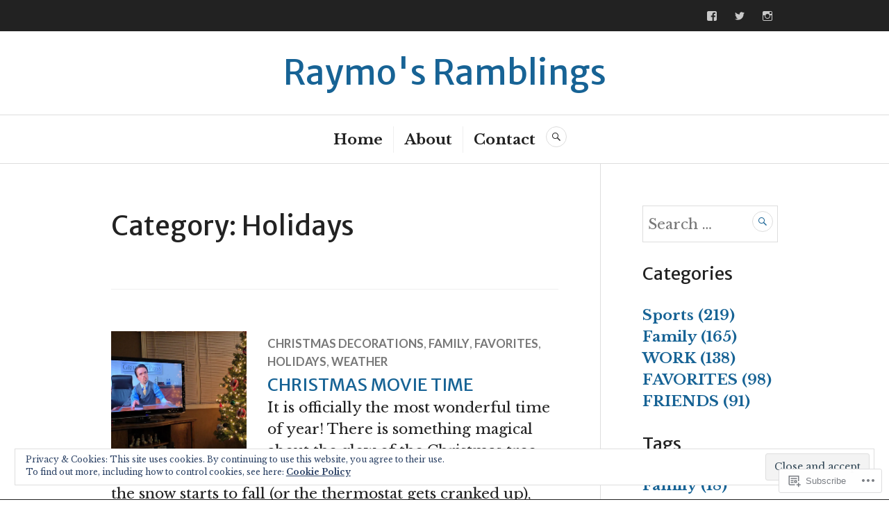

--- FILE ---
content_type: text/html; charset=UTF-8
request_url: https://raymosramblings.com/category/holidays/
body_size: 36305
content:
<!DOCTYPE html>
<html lang="en">
<head>
<meta charset="UTF-8">
<meta name="viewport" content="width=device-width, initial-scale=1">
<link rel="profile" href="http://gmpg.org/xfn/11">
<link rel="pingback" href="https://raymosramblings.com/xmlrpc.php">

<title>Holidays &#8211; Raymo&#039;s Ramblings</title>
<script type="text/javascript">
  WebFontConfig = {"google":{"families":["Merriweather+Sans:r:latin,latin-ext","Libre+Baskerville:r,i,b,bi:latin,latin-ext"]},"api_url":"https:\/\/fonts-api.wp.com\/css"};
  (function() {
    var wf = document.createElement('script');
    wf.src = '/wp-content/plugins/custom-fonts/js/webfont.js';
    wf.type = 'text/javascript';
    wf.async = 'true';
    var s = document.getElementsByTagName('script')[0];
    s.parentNode.insertBefore(wf, s);
	})();
</script><style id="jetpack-custom-fonts-css">.wf-active body, .wf-active button, .wf-active input, .wf-active select, .wf-active textarea{font-family:"Libre Baskerville",serif;font-size:20.8px}.wf-active .main-navigation{font-size:20.8px}.wf-active .secondary-navigation, .wf-active .footer-navigation, .wf-active .bottom-navigation{font-size:16.9px}.wf-active .comment-navigation a, .wf-active .posts-navigation a{font-size:20.8px}.wf-active .widget{font-size:20.8px}.wf-active .widget_recent_entries .post-date{font-size:16.9px}.wf-active .widget_rss .rss-date, .wf-active .widget_rss cite{font-size:16.9px}.wf-active .site-info{font-size:16.9px}.wf-active .site-info .sep{font-size:20.8px}.wf-active .entry-summary{font-size:20.8px}.wf-active .entry-meta{font-size:16.9px}.wf-active .entry-footer{font-size:16.9px}.wf-active .page-links{font-size:16.9px}.wf-active .author-info .author-title{font-size:16.9px}.wf-active .author-info .author-bio{font-size:20.8px}.wf-active .comments-area{font-size:20.8px}.wf-active .comment-form, .wf-active .comment-form code{font-size:20.8px}.wf-active .comment-content blockquote:before{font-size:20.8px}.wf-active .comment-list .comment-reply-title small, .wf-active .comment-metadata, .wf-active .comment-reply-link{font-size:16.9px}.wf-active .wp-caption{font-size:20.8px}.wf-active .gallery-caption{font-size:20.8px}.wf-active #infinite-handle span button, .wf-active #infinite-handle span button:active, .wf-active #infinite-handle span button:focus, .wf-active #infinite-handle span button:hover{font-size:20.8px}.wf-active #infinite-footer{font-size:16.9px}.wf-active .hentry div.sd-rating h3.sd-title, .wf-active .hentry div.sharedaddy h3.sd-title{font-size:16.9px}.wf-active .hentry div#jp-relatedposts div.jp-relatedposts-items p{font-size:20.8px}.wf-active .hentry div#jp-relatedposts div.jp-relatedposts-items .jp-relatedposts-post-context{font-size:16.9px}.wf-active .hentry div#jp-relatedposts div.jp-relatedposts-items .jp-relatedposts-post-title{font-family:"Libre Baskerville",serif}.wf-active .hentry div#jp-relatedposts div.jp-relatedposts-items .jp-relatedposts-post-title{font-size:20.8px}.wf-active .widget_jetpack_display_posts_widget .jetpack-display-remote-posts h4{font-size:26px}.wf-active .widget_jetpack_display_posts_widget .jetpack-display-remote-posts p{font-size:20.8px}.wf-active .widget_goodreads h2[class^="gr_custom_header"]{font-size:26px}.wf-active .widget_goodreads div[class^="gr_custom_author"]{font-size:16.9px}@media screen and (min-width: 768px){.wf-active body{font-size:26px}}.wf-active .widget_akismet_widget .a-stats{font-size:18.2px}.wf-active .widget_authors > ul > li > a{font-family:"Libre Baskerville",serif}.wf-active h1, .wf-active h2:not(site-description):not(.author-title), .wf-active h3, .wf-active h4, .wf-active h5, .wf-active h6{font-family:"Merriweather Sans",sans-serif;font-weight:400;font-style:normal}.wf-active h1{font-style:normal;font-weight:400}.wf-active h2:not(site-description):not(.author-title){font-style:normal;font-weight:400}.wf-active h3{font-style:normal;font-weight:400}.wf-active h4{font-style:normal;font-weight:400}.wf-active h5{font-style:normal;font-weight:400}.wf-active h6{font-style:normal;font-weight:400}.wf-active .post-navigation .post-title{font-family:"Merriweather Sans",sans-serif;font-weight:400;font-style:normal}.wf-active .widget-title, .wf-active .widgettitle{font-style:normal;font-weight:400}.wf-active .site-title{font-style:normal;font-weight:400}.wf-active .site-description{font-style:normal;font-weight:400}.wf-active .featured-content .entry-title{font-style:normal;font-weight:400}.wf-active .page-title{font-style:normal;font-weight:400}.wf-active .archive .hentry .entry-title, .wf-active .blog .hentry .entry-title, .wf-active .search .hentry .entry-title{font-style:normal;font-weight:400}.wf-active .page .entry-title, .wf-active .single .entry-title{font-style:normal;font-weight:400}.wf-active .author-info .author-name{font-style:normal;font-weight:400}.wf-active .comment-reply-title, .wf-active .comments-title, .wf-active .no-comments{font-style:normal;font-weight:400}.wf-active .no-comments{font-family:"Merriweather Sans",sans-serif;font-weight:400;font-style:normal}.wf-active .comment-author{font-family:"Merriweather Sans",sans-serif;font-weight:400;font-style:normal}.wf-active .hentry div#jp-relatedposts h3.jp-relatedposts-headline{font-family:"Merriweather Sans",sans-serif;font-weight:400;font-style:normal}.wf-active .widget-grofile h4{font-style:normal;font-weight:400}@media screen and (min-width: 768px){.wf-active .site-title{font-style:normal;font-weight:400}}.wf-active .aboutme_widget #am_name{font-style:normal;font-weight:400}.wf-active .aboutme_widget #am_headline{font-style:normal;font-weight:400}</style>
<meta name='robots' content='max-image-preview:large' />

<!-- Async WordPress.com Remote Login -->
<script id="wpcom_remote_login_js">
var wpcom_remote_login_extra_auth = '';
function wpcom_remote_login_remove_dom_node_id( element_id ) {
	var dom_node = document.getElementById( element_id );
	if ( dom_node ) { dom_node.parentNode.removeChild( dom_node ); }
}
function wpcom_remote_login_remove_dom_node_classes( class_name ) {
	var dom_nodes = document.querySelectorAll( '.' + class_name );
	for ( var i = 0; i < dom_nodes.length; i++ ) {
		dom_nodes[ i ].parentNode.removeChild( dom_nodes[ i ] );
	}
}
function wpcom_remote_login_final_cleanup() {
	wpcom_remote_login_remove_dom_node_classes( "wpcom_remote_login_msg" );
	wpcom_remote_login_remove_dom_node_id( "wpcom_remote_login_key" );
	wpcom_remote_login_remove_dom_node_id( "wpcom_remote_login_validate" );
	wpcom_remote_login_remove_dom_node_id( "wpcom_remote_login_js" );
	wpcom_remote_login_remove_dom_node_id( "wpcom_request_access_iframe" );
	wpcom_remote_login_remove_dom_node_id( "wpcom_request_access_styles" );
}

// Watch for messages back from the remote login
window.addEventListener( "message", function( e ) {
	if ( e.origin === "https://r-login.wordpress.com" ) {
		var data = {};
		try {
			data = JSON.parse( e.data );
		} catch( e ) {
			wpcom_remote_login_final_cleanup();
			return;
		}

		if ( data.msg === 'LOGIN' ) {
			// Clean up the login check iframe
			wpcom_remote_login_remove_dom_node_id( "wpcom_remote_login_key" );

			var id_regex = new RegExp( /^[0-9]+$/ );
			var token_regex = new RegExp( /^.*|.*|.*$/ );
			if (
				token_regex.test( data.token )
				&& id_regex.test( data.wpcomid )
			) {
				// We have everything we need to ask for a login
				var script = document.createElement( "script" );
				script.setAttribute( "id", "wpcom_remote_login_validate" );
				script.src = '/remote-login.php?wpcom_remote_login=validate'
					+ '&wpcomid=' + data.wpcomid
					+ '&token=' + encodeURIComponent( data.token )
					+ '&host=' + window.location.protocol
					+ '//' + window.location.hostname
					+ '&postid=16063'
					+ '&is_singular=';
				document.body.appendChild( script );
			}

			return;
		}

		// Safari ITP, not logged in, so redirect
		if ( data.msg === 'LOGIN-REDIRECT' ) {
			window.location = 'https://wordpress.com/log-in?redirect_to=' + window.location.href;
			return;
		}

		// Safari ITP, storage access failed, remove the request
		if ( data.msg === 'LOGIN-REMOVE' ) {
			var css_zap = 'html { -webkit-transition: margin-top 1s; transition: margin-top 1s; } /* 9001 */ html { margin-top: 0 !important; } * html body { margin-top: 0 !important; } @media screen and ( max-width: 782px ) { html { margin-top: 0 !important; } * html body { margin-top: 0 !important; } }';
			var style_zap = document.createElement( 'style' );
			style_zap.type = 'text/css';
			style_zap.appendChild( document.createTextNode( css_zap ) );
			document.body.appendChild( style_zap );

			var e = document.getElementById( 'wpcom_request_access_iframe' );
			e.parentNode.removeChild( e );

			document.cookie = 'wordpress_com_login_access=denied; path=/; max-age=31536000';

			return;
		}

		// Safari ITP
		if ( data.msg === 'REQUEST_ACCESS' ) {
			console.log( 'request access: safari' );

			// Check ITP iframe enable/disable knob
			if ( wpcom_remote_login_extra_auth !== 'safari_itp_iframe' ) {
				return;
			}

			// If we are in a "private window" there is no ITP.
			var private_window = false;
			try {
				var opendb = window.openDatabase( null, null, null, null );
			} catch( e ) {
				private_window = true;
			}

			if ( private_window ) {
				console.log( 'private window' );
				return;
			}

			var iframe = document.createElement( 'iframe' );
			iframe.id = 'wpcom_request_access_iframe';
			iframe.setAttribute( 'scrolling', 'no' );
			iframe.setAttribute( 'sandbox', 'allow-storage-access-by-user-activation allow-scripts allow-same-origin allow-top-navigation-by-user-activation' );
			iframe.src = 'https://r-login.wordpress.com/remote-login.php?wpcom_remote_login=request_access&origin=' + encodeURIComponent( data.origin ) + '&wpcomid=' + encodeURIComponent( data.wpcomid );

			var css = 'html { -webkit-transition: margin-top 1s; transition: margin-top 1s; } /* 9001 */ html { margin-top: 46px !important; } * html body { margin-top: 46px !important; } @media screen and ( max-width: 660px ) { html { margin-top: 71px !important; } * html body { margin-top: 71px !important; } #wpcom_request_access_iframe { display: block; height: 71px !important; } } #wpcom_request_access_iframe { border: 0px; height: 46px; position: fixed; top: 0; left: 0; width: 100%; min-width: 100%; z-index: 99999; background: #23282d; } ';

			var style = document.createElement( 'style' );
			style.type = 'text/css';
			style.id = 'wpcom_request_access_styles';
			style.appendChild( document.createTextNode( css ) );
			document.body.appendChild( style );

			document.body.appendChild( iframe );
		}

		if ( data.msg === 'DONE' ) {
			wpcom_remote_login_final_cleanup();
		}
	}
}, false );

// Inject the remote login iframe after the page has had a chance to load
// more critical resources
window.addEventListener( "DOMContentLoaded", function( e ) {
	var iframe = document.createElement( "iframe" );
	iframe.style.display = "none";
	iframe.setAttribute( "scrolling", "no" );
	iframe.setAttribute( "id", "wpcom_remote_login_key" );
	iframe.src = "https://r-login.wordpress.com/remote-login.php"
		+ "?wpcom_remote_login=key"
		+ "&origin=aHR0cHM6Ly9yYXltb3NyYW1ibGluZ3MuY29t"
		+ "&wpcomid=140437611"
		+ "&time=" + Math.floor( Date.now() / 1000 );
	document.body.appendChild( iframe );
}, false );
</script>
<link rel='dns-prefetch' href='//s0.wp.com' />
<link rel='dns-prefetch' href='//stats.wp.com' />
<link rel='dns-prefetch' href='//fonts-api.wp.com' />
<link rel='dns-prefetch' href='//af.pubmine.com' />
<link rel="alternate" type="application/rss+xml" title="Raymo&#039;s Ramblings &raquo; Feed" href="https://raymosramblings.com/feed/" />
<link rel="alternate" type="application/rss+xml" title="Raymo&#039;s Ramblings &raquo; Comments Feed" href="https://raymosramblings.com/comments/feed/" />
<link rel="alternate" type="application/rss+xml" title="Raymo&#039;s Ramblings &raquo; Holidays Category Feed" href="https://raymosramblings.com/category/holidays/feed/" />
	<script type="text/javascript">
		/* <![CDATA[ */
		function addLoadEvent(func) {
			var oldonload = window.onload;
			if (typeof window.onload != 'function') {
				window.onload = func;
			} else {
				window.onload = function () {
					oldonload();
					func();
				}
			}
		}
		/* ]]> */
	</script>
	<link crossorigin='anonymous' rel='stylesheet' id='all-css-0-1' href='/_static/??/wp-content/mu-plugins/widgets/eu-cookie-law/templates/style.css,/wp-content/mu-plugins/jetpack-plugin/moon/modules/infinite-scroll/infinity.css?m=1753284714j&cssminify=yes' type='text/css' media='all' />
<style id='wp-emoji-styles-inline-css'>

	img.wp-smiley, img.emoji {
		display: inline !important;
		border: none !important;
		box-shadow: none !important;
		height: 1em !important;
		width: 1em !important;
		margin: 0 0.07em !important;
		vertical-align: -0.1em !important;
		background: none !important;
		padding: 0 !important;
	}
/*# sourceURL=wp-emoji-styles-inline-css */
</style>
<link crossorigin='anonymous' rel='stylesheet' id='all-css-2-1' href='/wp-content/plugins/gutenberg-core/v22.2.0/build/styles/block-library/style.css?m=1764855221i&cssminify=yes' type='text/css' media='all' />
<style id='wp-block-library-inline-css'>
.has-text-align-justify {
	text-align:justify;
}
.has-text-align-justify{text-align:justify;}

/*# sourceURL=wp-block-library-inline-css */
</style><style id='wp-block-paragraph-inline-css'>
.is-small-text{font-size:.875em}.is-regular-text{font-size:1em}.is-large-text{font-size:2.25em}.is-larger-text{font-size:3em}.has-drop-cap:not(:focus):first-letter{float:left;font-size:8.4em;font-style:normal;font-weight:100;line-height:.68;margin:.05em .1em 0 0;text-transform:uppercase}body.rtl .has-drop-cap:not(:focus):first-letter{float:none;margin-left:.1em}p.has-drop-cap.has-background{overflow:hidden}:root :where(p.has-background){padding:1.25em 2.375em}:where(p.has-text-color:not(.has-link-color)) a{color:inherit}p.has-text-align-left[style*="writing-mode:vertical-lr"],p.has-text-align-right[style*="writing-mode:vertical-rl"]{rotate:180deg}
/*# sourceURL=/wp-content/plugins/gutenberg-core/v22.2.0/build/styles/block-library/paragraph/style.css */
</style>
<style id='wp-block-quote-inline-css'>
.wp-block-quote{box-sizing:border-box;overflow-wrap:break-word}.wp-block-quote.is-large:where(:not(.is-style-plain)),.wp-block-quote.is-style-large:where(:not(.is-style-plain)){margin-bottom:1em;padding:0 1em}.wp-block-quote.is-large:where(:not(.is-style-plain)) p,.wp-block-quote.is-style-large:where(:not(.is-style-plain)) p{font-size:1.5em;font-style:italic;line-height:1.6}.wp-block-quote.is-large:where(:not(.is-style-plain)) cite,.wp-block-quote.is-large:where(:not(.is-style-plain)) footer,.wp-block-quote.is-style-large:where(:not(.is-style-plain)) cite,.wp-block-quote.is-style-large:where(:not(.is-style-plain)) footer{font-size:1.125em;text-align:right}.wp-block-quote>cite{display:block}
/*# sourceURL=/wp-content/plugins/gutenberg-core/v22.2.0/build/styles/block-library/quote/style.css */
</style>
<style id='wp-block-heading-inline-css'>
h1:where(.wp-block-heading).has-background,h2:where(.wp-block-heading).has-background,h3:where(.wp-block-heading).has-background,h4:where(.wp-block-heading).has-background,h5:where(.wp-block-heading).has-background,h6:where(.wp-block-heading).has-background{padding:1.25em 2.375em}h1.has-text-align-left[style*=writing-mode]:where([style*=vertical-lr]),h1.has-text-align-right[style*=writing-mode]:where([style*=vertical-rl]),h2.has-text-align-left[style*=writing-mode]:where([style*=vertical-lr]),h2.has-text-align-right[style*=writing-mode]:where([style*=vertical-rl]),h3.has-text-align-left[style*=writing-mode]:where([style*=vertical-lr]),h3.has-text-align-right[style*=writing-mode]:where([style*=vertical-rl]),h4.has-text-align-left[style*=writing-mode]:where([style*=vertical-lr]),h4.has-text-align-right[style*=writing-mode]:where([style*=vertical-rl]),h5.has-text-align-left[style*=writing-mode]:where([style*=vertical-lr]),h5.has-text-align-right[style*=writing-mode]:where([style*=vertical-rl]),h6.has-text-align-left[style*=writing-mode]:where([style*=vertical-lr]),h6.has-text-align-right[style*=writing-mode]:where([style*=vertical-rl]){rotate:180deg}
/*# sourceURL=/wp-content/plugins/gutenberg-core/v22.2.0/build/styles/block-library/heading/style.css */
</style>
<style id='global-styles-inline-css'>
:root{--wp--preset--aspect-ratio--square: 1;--wp--preset--aspect-ratio--4-3: 4/3;--wp--preset--aspect-ratio--3-4: 3/4;--wp--preset--aspect-ratio--3-2: 3/2;--wp--preset--aspect-ratio--2-3: 2/3;--wp--preset--aspect-ratio--16-9: 16/9;--wp--preset--aspect-ratio--9-16: 9/16;--wp--preset--color--black: #222222;--wp--preset--color--cyan-bluish-gray: #abb8c3;--wp--preset--color--white: #ffffff;--wp--preset--color--pale-pink: #f78da7;--wp--preset--color--vivid-red: #cf2e2e;--wp--preset--color--luminous-vivid-orange: #ff6900;--wp--preset--color--luminous-vivid-amber: #fcb900;--wp--preset--color--light-green-cyan: #7bdcb5;--wp--preset--color--vivid-green-cyan: #00d084;--wp--preset--color--pale-cyan-blue: #8ed1fc;--wp--preset--color--vivid-cyan-blue: #0693e3;--wp--preset--color--vivid-purple: #9b51e0;--wp--preset--color--dark-gray: #555555;--wp--preset--color--medium-gray: #777777;--wp--preset--color--light-gray: #dddddd;--wp--preset--color--red: #d11415;--wp--preset--gradient--vivid-cyan-blue-to-vivid-purple: linear-gradient(135deg,rgb(6,147,227) 0%,rgb(155,81,224) 100%);--wp--preset--gradient--light-green-cyan-to-vivid-green-cyan: linear-gradient(135deg,rgb(122,220,180) 0%,rgb(0,208,130) 100%);--wp--preset--gradient--luminous-vivid-amber-to-luminous-vivid-orange: linear-gradient(135deg,rgb(252,185,0) 0%,rgb(255,105,0) 100%);--wp--preset--gradient--luminous-vivid-orange-to-vivid-red: linear-gradient(135deg,rgb(255,105,0) 0%,rgb(207,46,46) 100%);--wp--preset--gradient--very-light-gray-to-cyan-bluish-gray: linear-gradient(135deg,rgb(238,238,238) 0%,rgb(169,184,195) 100%);--wp--preset--gradient--cool-to-warm-spectrum: linear-gradient(135deg,rgb(74,234,220) 0%,rgb(151,120,209) 20%,rgb(207,42,186) 40%,rgb(238,44,130) 60%,rgb(251,105,98) 80%,rgb(254,248,76) 100%);--wp--preset--gradient--blush-light-purple: linear-gradient(135deg,rgb(255,206,236) 0%,rgb(152,150,240) 100%);--wp--preset--gradient--blush-bordeaux: linear-gradient(135deg,rgb(254,205,165) 0%,rgb(254,45,45) 50%,rgb(107,0,62) 100%);--wp--preset--gradient--luminous-dusk: linear-gradient(135deg,rgb(255,203,112) 0%,rgb(199,81,192) 50%,rgb(65,88,208) 100%);--wp--preset--gradient--pale-ocean: linear-gradient(135deg,rgb(255,245,203) 0%,rgb(182,227,212) 50%,rgb(51,167,181) 100%);--wp--preset--gradient--electric-grass: linear-gradient(135deg,rgb(202,248,128) 0%,rgb(113,206,126) 100%);--wp--preset--gradient--midnight: linear-gradient(135deg,rgb(2,3,129) 0%,rgb(40,116,252) 100%);--wp--preset--font-size--small: 13px;--wp--preset--font-size--medium: 20px;--wp--preset--font-size--large: 36px;--wp--preset--font-size--x-large: 42px;--wp--preset--font-family--albert-sans: 'Albert Sans', sans-serif;--wp--preset--font-family--alegreya: Alegreya, serif;--wp--preset--font-family--arvo: Arvo, serif;--wp--preset--font-family--bodoni-moda: 'Bodoni Moda', serif;--wp--preset--font-family--bricolage-grotesque: 'Bricolage Grotesque', sans-serif;--wp--preset--font-family--cabin: Cabin, sans-serif;--wp--preset--font-family--chivo: Chivo, sans-serif;--wp--preset--font-family--commissioner: Commissioner, sans-serif;--wp--preset--font-family--cormorant: Cormorant, serif;--wp--preset--font-family--courier-prime: 'Courier Prime', monospace;--wp--preset--font-family--crimson-pro: 'Crimson Pro', serif;--wp--preset--font-family--dm-mono: 'DM Mono', monospace;--wp--preset--font-family--dm-sans: 'DM Sans', sans-serif;--wp--preset--font-family--dm-serif-display: 'DM Serif Display', serif;--wp--preset--font-family--domine: Domine, serif;--wp--preset--font-family--eb-garamond: 'EB Garamond', serif;--wp--preset--font-family--epilogue: Epilogue, sans-serif;--wp--preset--font-family--fahkwang: Fahkwang, sans-serif;--wp--preset--font-family--figtree: Figtree, sans-serif;--wp--preset--font-family--fira-sans: 'Fira Sans', sans-serif;--wp--preset--font-family--fjalla-one: 'Fjalla One', sans-serif;--wp--preset--font-family--fraunces: Fraunces, serif;--wp--preset--font-family--gabarito: Gabarito, system-ui;--wp--preset--font-family--ibm-plex-mono: 'IBM Plex Mono', monospace;--wp--preset--font-family--ibm-plex-sans: 'IBM Plex Sans', sans-serif;--wp--preset--font-family--ibarra-real-nova: 'Ibarra Real Nova', serif;--wp--preset--font-family--instrument-serif: 'Instrument Serif', serif;--wp--preset--font-family--inter: Inter, sans-serif;--wp--preset--font-family--josefin-sans: 'Josefin Sans', sans-serif;--wp--preset--font-family--jost: Jost, sans-serif;--wp--preset--font-family--libre-baskerville: 'Libre Baskerville', serif;--wp--preset--font-family--libre-franklin: 'Libre Franklin', sans-serif;--wp--preset--font-family--literata: Literata, serif;--wp--preset--font-family--lora: Lora, serif;--wp--preset--font-family--merriweather: Merriweather, serif;--wp--preset--font-family--montserrat: Montserrat, sans-serif;--wp--preset--font-family--newsreader: Newsreader, serif;--wp--preset--font-family--noto-sans-mono: 'Noto Sans Mono', sans-serif;--wp--preset--font-family--nunito: Nunito, sans-serif;--wp--preset--font-family--open-sans: 'Open Sans', sans-serif;--wp--preset--font-family--overpass: Overpass, sans-serif;--wp--preset--font-family--pt-serif: 'PT Serif', serif;--wp--preset--font-family--petrona: Petrona, serif;--wp--preset--font-family--piazzolla: Piazzolla, serif;--wp--preset--font-family--playfair-display: 'Playfair Display', serif;--wp--preset--font-family--plus-jakarta-sans: 'Plus Jakarta Sans', sans-serif;--wp--preset--font-family--poppins: Poppins, sans-serif;--wp--preset--font-family--raleway: Raleway, sans-serif;--wp--preset--font-family--roboto: Roboto, sans-serif;--wp--preset--font-family--roboto-slab: 'Roboto Slab', serif;--wp--preset--font-family--rubik: Rubik, sans-serif;--wp--preset--font-family--rufina: Rufina, serif;--wp--preset--font-family--sora: Sora, sans-serif;--wp--preset--font-family--source-sans-3: 'Source Sans 3', sans-serif;--wp--preset--font-family--source-serif-4: 'Source Serif 4', serif;--wp--preset--font-family--space-mono: 'Space Mono', monospace;--wp--preset--font-family--syne: Syne, sans-serif;--wp--preset--font-family--texturina: Texturina, serif;--wp--preset--font-family--urbanist: Urbanist, sans-serif;--wp--preset--font-family--work-sans: 'Work Sans', sans-serif;--wp--preset--spacing--20: 0.44rem;--wp--preset--spacing--30: 0.67rem;--wp--preset--spacing--40: 1rem;--wp--preset--spacing--50: 1.5rem;--wp--preset--spacing--60: 2.25rem;--wp--preset--spacing--70: 3.38rem;--wp--preset--spacing--80: 5.06rem;--wp--preset--shadow--natural: 6px 6px 9px rgba(0, 0, 0, 0.2);--wp--preset--shadow--deep: 12px 12px 50px rgba(0, 0, 0, 0.4);--wp--preset--shadow--sharp: 6px 6px 0px rgba(0, 0, 0, 0.2);--wp--preset--shadow--outlined: 6px 6px 0px -3px rgb(255, 255, 255), 6px 6px rgb(0, 0, 0);--wp--preset--shadow--crisp: 6px 6px 0px rgb(0, 0, 0);}:where(.is-layout-flex){gap: 0.5em;}:where(.is-layout-grid){gap: 0.5em;}body .is-layout-flex{display: flex;}.is-layout-flex{flex-wrap: wrap;align-items: center;}.is-layout-flex > :is(*, div){margin: 0;}body .is-layout-grid{display: grid;}.is-layout-grid > :is(*, div){margin: 0;}:where(.wp-block-columns.is-layout-flex){gap: 2em;}:where(.wp-block-columns.is-layout-grid){gap: 2em;}:where(.wp-block-post-template.is-layout-flex){gap: 1.25em;}:where(.wp-block-post-template.is-layout-grid){gap: 1.25em;}.has-black-color{color: var(--wp--preset--color--black) !important;}.has-cyan-bluish-gray-color{color: var(--wp--preset--color--cyan-bluish-gray) !important;}.has-white-color{color: var(--wp--preset--color--white) !important;}.has-pale-pink-color{color: var(--wp--preset--color--pale-pink) !important;}.has-vivid-red-color{color: var(--wp--preset--color--vivid-red) !important;}.has-luminous-vivid-orange-color{color: var(--wp--preset--color--luminous-vivid-orange) !important;}.has-luminous-vivid-amber-color{color: var(--wp--preset--color--luminous-vivid-amber) !important;}.has-light-green-cyan-color{color: var(--wp--preset--color--light-green-cyan) !important;}.has-vivid-green-cyan-color{color: var(--wp--preset--color--vivid-green-cyan) !important;}.has-pale-cyan-blue-color{color: var(--wp--preset--color--pale-cyan-blue) !important;}.has-vivid-cyan-blue-color{color: var(--wp--preset--color--vivid-cyan-blue) !important;}.has-vivid-purple-color{color: var(--wp--preset--color--vivid-purple) !important;}.has-black-background-color{background-color: var(--wp--preset--color--black) !important;}.has-cyan-bluish-gray-background-color{background-color: var(--wp--preset--color--cyan-bluish-gray) !important;}.has-white-background-color{background-color: var(--wp--preset--color--white) !important;}.has-pale-pink-background-color{background-color: var(--wp--preset--color--pale-pink) !important;}.has-vivid-red-background-color{background-color: var(--wp--preset--color--vivid-red) !important;}.has-luminous-vivid-orange-background-color{background-color: var(--wp--preset--color--luminous-vivid-orange) !important;}.has-luminous-vivid-amber-background-color{background-color: var(--wp--preset--color--luminous-vivid-amber) !important;}.has-light-green-cyan-background-color{background-color: var(--wp--preset--color--light-green-cyan) !important;}.has-vivid-green-cyan-background-color{background-color: var(--wp--preset--color--vivid-green-cyan) !important;}.has-pale-cyan-blue-background-color{background-color: var(--wp--preset--color--pale-cyan-blue) !important;}.has-vivid-cyan-blue-background-color{background-color: var(--wp--preset--color--vivid-cyan-blue) !important;}.has-vivid-purple-background-color{background-color: var(--wp--preset--color--vivid-purple) !important;}.has-black-border-color{border-color: var(--wp--preset--color--black) !important;}.has-cyan-bluish-gray-border-color{border-color: var(--wp--preset--color--cyan-bluish-gray) !important;}.has-white-border-color{border-color: var(--wp--preset--color--white) !important;}.has-pale-pink-border-color{border-color: var(--wp--preset--color--pale-pink) !important;}.has-vivid-red-border-color{border-color: var(--wp--preset--color--vivid-red) !important;}.has-luminous-vivid-orange-border-color{border-color: var(--wp--preset--color--luminous-vivid-orange) !important;}.has-luminous-vivid-amber-border-color{border-color: var(--wp--preset--color--luminous-vivid-amber) !important;}.has-light-green-cyan-border-color{border-color: var(--wp--preset--color--light-green-cyan) !important;}.has-vivid-green-cyan-border-color{border-color: var(--wp--preset--color--vivid-green-cyan) !important;}.has-pale-cyan-blue-border-color{border-color: var(--wp--preset--color--pale-cyan-blue) !important;}.has-vivid-cyan-blue-border-color{border-color: var(--wp--preset--color--vivid-cyan-blue) !important;}.has-vivid-purple-border-color{border-color: var(--wp--preset--color--vivid-purple) !important;}.has-vivid-cyan-blue-to-vivid-purple-gradient-background{background: var(--wp--preset--gradient--vivid-cyan-blue-to-vivid-purple) !important;}.has-light-green-cyan-to-vivid-green-cyan-gradient-background{background: var(--wp--preset--gradient--light-green-cyan-to-vivid-green-cyan) !important;}.has-luminous-vivid-amber-to-luminous-vivid-orange-gradient-background{background: var(--wp--preset--gradient--luminous-vivid-amber-to-luminous-vivid-orange) !important;}.has-luminous-vivid-orange-to-vivid-red-gradient-background{background: var(--wp--preset--gradient--luminous-vivid-orange-to-vivid-red) !important;}.has-very-light-gray-to-cyan-bluish-gray-gradient-background{background: var(--wp--preset--gradient--very-light-gray-to-cyan-bluish-gray) !important;}.has-cool-to-warm-spectrum-gradient-background{background: var(--wp--preset--gradient--cool-to-warm-spectrum) !important;}.has-blush-light-purple-gradient-background{background: var(--wp--preset--gradient--blush-light-purple) !important;}.has-blush-bordeaux-gradient-background{background: var(--wp--preset--gradient--blush-bordeaux) !important;}.has-luminous-dusk-gradient-background{background: var(--wp--preset--gradient--luminous-dusk) !important;}.has-pale-ocean-gradient-background{background: var(--wp--preset--gradient--pale-ocean) !important;}.has-electric-grass-gradient-background{background: var(--wp--preset--gradient--electric-grass) !important;}.has-midnight-gradient-background{background: var(--wp--preset--gradient--midnight) !important;}.has-small-font-size{font-size: var(--wp--preset--font-size--small) !important;}.has-medium-font-size{font-size: var(--wp--preset--font-size--medium) !important;}.has-large-font-size{font-size: var(--wp--preset--font-size--large) !important;}.has-x-large-font-size{font-size: var(--wp--preset--font-size--x-large) !important;}.has-albert-sans-font-family{font-family: var(--wp--preset--font-family--albert-sans) !important;}.has-alegreya-font-family{font-family: var(--wp--preset--font-family--alegreya) !important;}.has-arvo-font-family{font-family: var(--wp--preset--font-family--arvo) !important;}.has-bodoni-moda-font-family{font-family: var(--wp--preset--font-family--bodoni-moda) !important;}.has-bricolage-grotesque-font-family{font-family: var(--wp--preset--font-family--bricolage-grotesque) !important;}.has-cabin-font-family{font-family: var(--wp--preset--font-family--cabin) !important;}.has-chivo-font-family{font-family: var(--wp--preset--font-family--chivo) !important;}.has-commissioner-font-family{font-family: var(--wp--preset--font-family--commissioner) !important;}.has-cormorant-font-family{font-family: var(--wp--preset--font-family--cormorant) !important;}.has-courier-prime-font-family{font-family: var(--wp--preset--font-family--courier-prime) !important;}.has-crimson-pro-font-family{font-family: var(--wp--preset--font-family--crimson-pro) !important;}.has-dm-mono-font-family{font-family: var(--wp--preset--font-family--dm-mono) !important;}.has-dm-sans-font-family{font-family: var(--wp--preset--font-family--dm-sans) !important;}.has-dm-serif-display-font-family{font-family: var(--wp--preset--font-family--dm-serif-display) !important;}.has-domine-font-family{font-family: var(--wp--preset--font-family--domine) !important;}.has-eb-garamond-font-family{font-family: var(--wp--preset--font-family--eb-garamond) !important;}.has-epilogue-font-family{font-family: var(--wp--preset--font-family--epilogue) !important;}.has-fahkwang-font-family{font-family: var(--wp--preset--font-family--fahkwang) !important;}.has-figtree-font-family{font-family: var(--wp--preset--font-family--figtree) !important;}.has-fira-sans-font-family{font-family: var(--wp--preset--font-family--fira-sans) !important;}.has-fjalla-one-font-family{font-family: var(--wp--preset--font-family--fjalla-one) !important;}.has-fraunces-font-family{font-family: var(--wp--preset--font-family--fraunces) !important;}.has-gabarito-font-family{font-family: var(--wp--preset--font-family--gabarito) !important;}.has-ibm-plex-mono-font-family{font-family: var(--wp--preset--font-family--ibm-plex-mono) !important;}.has-ibm-plex-sans-font-family{font-family: var(--wp--preset--font-family--ibm-plex-sans) !important;}.has-ibarra-real-nova-font-family{font-family: var(--wp--preset--font-family--ibarra-real-nova) !important;}.has-instrument-serif-font-family{font-family: var(--wp--preset--font-family--instrument-serif) !important;}.has-inter-font-family{font-family: var(--wp--preset--font-family--inter) !important;}.has-josefin-sans-font-family{font-family: var(--wp--preset--font-family--josefin-sans) !important;}.has-jost-font-family{font-family: var(--wp--preset--font-family--jost) !important;}.has-libre-baskerville-font-family{font-family: var(--wp--preset--font-family--libre-baskerville) !important;}.has-libre-franklin-font-family{font-family: var(--wp--preset--font-family--libre-franklin) !important;}.has-literata-font-family{font-family: var(--wp--preset--font-family--literata) !important;}.has-lora-font-family{font-family: var(--wp--preset--font-family--lora) !important;}.has-merriweather-font-family{font-family: var(--wp--preset--font-family--merriweather) !important;}.has-montserrat-font-family{font-family: var(--wp--preset--font-family--montserrat) !important;}.has-newsreader-font-family{font-family: var(--wp--preset--font-family--newsreader) !important;}.has-noto-sans-mono-font-family{font-family: var(--wp--preset--font-family--noto-sans-mono) !important;}.has-nunito-font-family{font-family: var(--wp--preset--font-family--nunito) !important;}.has-open-sans-font-family{font-family: var(--wp--preset--font-family--open-sans) !important;}.has-overpass-font-family{font-family: var(--wp--preset--font-family--overpass) !important;}.has-pt-serif-font-family{font-family: var(--wp--preset--font-family--pt-serif) !important;}.has-petrona-font-family{font-family: var(--wp--preset--font-family--petrona) !important;}.has-piazzolla-font-family{font-family: var(--wp--preset--font-family--piazzolla) !important;}.has-playfair-display-font-family{font-family: var(--wp--preset--font-family--playfair-display) !important;}.has-plus-jakarta-sans-font-family{font-family: var(--wp--preset--font-family--plus-jakarta-sans) !important;}.has-poppins-font-family{font-family: var(--wp--preset--font-family--poppins) !important;}.has-raleway-font-family{font-family: var(--wp--preset--font-family--raleway) !important;}.has-roboto-font-family{font-family: var(--wp--preset--font-family--roboto) !important;}.has-roboto-slab-font-family{font-family: var(--wp--preset--font-family--roboto-slab) !important;}.has-rubik-font-family{font-family: var(--wp--preset--font-family--rubik) !important;}.has-rufina-font-family{font-family: var(--wp--preset--font-family--rufina) !important;}.has-sora-font-family{font-family: var(--wp--preset--font-family--sora) !important;}.has-source-sans-3-font-family{font-family: var(--wp--preset--font-family--source-sans-3) !important;}.has-source-serif-4-font-family{font-family: var(--wp--preset--font-family--source-serif-4) !important;}.has-space-mono-font-family{font-family: var(--wp--preset--font-family--space-mono) !important;}.has-syne-font-family{font-family: var(--wp--preset--font-family--syne) !important;}.has-texturina-font-family{font-family: var(--wp--preset--font-family--texturina) !important;}.has-urbanist-font-family{font-family: var(--wp--preset--font-family--urbanist) !important;}.has-work-sans-font-family{font-family: var(--wp--preset--font-family--work-sans) !important;}
/*# sourceURL=global-styles-inline-css */
</style>

<style id='classic-theme-styles-inline-css'>
/*! This file is auto-generated */
.wp-block-button__link{color:#fff;background-color:#32373c;border-radius:9999px;box-shadow:none;text-decoration:none;padding:calc(.667em + 2px) calc(1.333em + 2px);font-size:1.125em}.wp-block-file__button{background:#32373c;color:#fff;text-decoration:none}
/*# sourceURL=/wp-includes/css/classic-themes.min.css */
</style>
<link crossorigin='anonymous' rel='stylesheet' id='all-css-4-1' href='/_static/??[base64]/628C+xgT0w1dEL+Xs+h2/Q5vr9tXp7Xrx+r+QsXmqyd&cssminify=yes' type='text/css' media='all' />
<link rel='stylesheet' id='canard-lato-inconsolata-css' href='https://fonts-api.wp.com/css?family=Lato%3A400%2C700%2C400italic%2C700italic%7CInconsolata%3A400%2C700&#038;subset=latin%2Clatin-ext&#038;ver=6.9-RC2-61304' media='all' />
<link crossorigin='anonymous' rel='stylesheet' id='all-css-6-1' href='/_static/??-eJx9i0EKAjEMAD9kDWqheBDf0o2xVtKkNC3L/t4VL4qwtxmYgbk6VOkkHfqDChnUMQFGie0G1hemPZrtYLPLgp/WzRW1/B1luMojZTFoNLGmFROs1ZduTYnUsWLsWeVH3J1jbu/1Wi6H4H04nk/BP18qEE9v&cssminify=yes' type='text/css' media='all' />
<link crossorigin='anonymous' rel='stylesheet' id='print-css-7-1' href='/wp-content/mu-plugins/global-print/global-print.css?m=1465851035i&cssminify=yes' type='text/css' media='print' />
<style id='jetpack-global-styles-frontend-style-inline-css'>
:root { --font-headings: unset; --font-base: unset; --font-headings-default: -apple-system,BlinkMacSystemFont,"Segoe UI",Roboto,Oxygen-Sans,Ubuntu,Cantarell,"Helvetica Neue",sans-serif; --font-base-default: -apple-system,BlinkMacSystemFont,"Segoe UI",Roboto,Oxygen-Sans,Ubuntu,Cantarell,"Helvetica Neue",sans-serif;}
/*# sourceURL=jetpack-global-styles-frontend-style-inline-css */
</style>
<link crossorigin='anonymous' rel='stylesheet' id='all-css-10-1' href='/wp-content/themes/h4/global.css?m=1420737423i&cssminify=yes' type='text/css' media='all' />
<script type="text/javascript" id="wpcom-actionbar-placeholder-js-extra">
/* <![CDATA[ */
var actionbardata = {"siteID":"140437611","postID":"0","siteURL":"https://raymosramblings.com","xhrURL":"https://raymosramblings.com/wp-admin/admin-ajax.php","nonce":"761f12cbc2","isLoggedIn":"","statusMessage":"","subsEmailDefault":"instantly","proxyScriptUrl":"https://s0.wp.com/wp-content/js/wpcom-proxy-request.js?m=1513050504i&amp;ver=20211021","i18n":{"followedText":"New posts from this site will now appear in your \u003Ca href=\"https://wordpress.com/reader\"\u003EReader\u003C/a\u003E","foldBar":"Collapse this bar","unfoldBar":"Expand this bar","shortLinkCopied":"Shortlink copied to clipboard."}};
//# sourceURL=wpcom-actionbar-placeholder-js-extra
/* ]]> */
</script>
<script type="text/javascript" id="jetpack-mu-wpcom-settings-js-before">
/* <![CDATA[ */
var JETPACK_MU_WPCOM_SETTINGS = {"assetsUrl":"https://s0.wp.com/wp-content/mu-plugins/jetpack-mu-wpcom-plugin/moon/jetpack_vendor/automattic/jetpack-mu-wpcom/src/build/"};
//# sourceURL=jetpack-mu-wpcom-settings-js-before
/* ]]> */
</script>
<script crossorigin='anonymous' type='text/javascript'  src='/_static/??-eJyFjcsOwiAQRX/I6dSa+lgYvwWBEAgMOAPW/n3bqIk7V2dxT87FqYDOVC1VDIIcKxTOr7kLssN186RjM1a2MTya5fmDLnn6K0HyjlW1v/L37R6zgxKb8yQ4ZTbKCOioRN4hnQo+hw1AmcCZwmvilq7709CPh/54voQFmNpFWg=='></script>
<script type="text/javascript" id="rlt-proxy-js-after">
/* <![CDATA[ */
	rltInitialize( {"token":null,"iframeOrigins":["https:\/\/widgets.wp.com"]} );
//# sourceURL=rlt-proxy-js-after
/* ]]> */
</script>
<link rel="EditURI" type="application/rsd+xml" title="RSD" href="https://raymosramblings.wordpress.com/xmlrpc.php?rsd" />
<meta name="generator" content="WordPress.com" />

<!-- Jetpack Open Graph Tags -->
<meta property="og:type" content="website" />
<meta property="og:title" content="Holidays &#8211; Raymo&#039;s Ramblings" />
<meta property="og:url" content="https://raymosramblings.com/category/holidays/" />
<meta property="og:site_name" content="Raymo&#039;s Ramblings" />
<meta property="og:image" content="https://raymosramblings.com/wp-content/uploads/2017/12/cropped-paul-q921.jpg?w=200" />
<meta property="og:image:width" content="200" />
<meta property="og:image:height" content="200" />
<meta property="og:image:alt" content="" />
<meta property="og:locale" content="en_US" />
<meta name="twitter:creator" content="@pcraymo" />
<meta name="twitter:site" content="@pcraymo" />

<!-- End Jetpack Open Graph Tags -->
<link rel="search" type="application/opensearchdescription+xml" href="https://raymosramblings.com/osd.xml" title="Raymo&#039;s Ramblings" />
<link rel="search" type="application/opensearchdescription+xml" href="https://s1.wp.com/opensearch.xml" title="WordPress.com" />
<meta name="description" content="Posts about Holidays written by Paul Raymo" />
<script type="text/javascript">
/* <![CDATA[ */
var wa_client = {}; wa_client.cmd = []; wa_client.config = { 'blog_id': 140437611, 'blog_language': 'en', 'is_wordads': true, 'hosting_type': 1, 'afp_account_id': 'pub-1354314753413360', 'afp_host_id': 5038568878849053, 'theme': 'pub/canard', '_': { 'title': 'Advertisement', 'privacy_settings': 'Privacy Settings' }, 'formats': [ 'belowpost', 'bottom_sticky', 'sidebar_sticky_right', 'sidebar', 'top', 'shortcode', 'gutenberg_rectangle', 'gutenberg_leaderboard', 'gutenberg_mobile_leaderboard', 'gutenberg_skyscraper' ] };
/* ]]> */
</script>
		<script type="text/javascript">

			window.doNotSellCallback = function() {

				var linkElements = [
					'a[href="https://wordpress.com/?ref=footer_blog"]',
					'a[href="https://wordpress.com/?ref=footer_website"]',
					'a[href="https://wordpress.com/?ref=vertical_footer"]',
					'a[href^="https://wordpress.com/?ref=footer_segment_"]',
				].join(',');

				var dnsLink = document.createElement( 'a' );
				dnsLink.href = 'https://wordpress.com/advertising-program-optout/';
				dnsLink.classList.add( 'do-not-sell-link' );
				dnsLink.rel = 'nofollow';
				dnsLink.style.marginLeft = '0.5em';
				dnsLink.textContent = 'Do Not Sell or Share My Personal Information';

				var creditLinks = document.querySelectorAll( linkElements );

				if ( 0 === creditLinks.length ) {
					return false;
				}

				Array.prototype.forEach.call( creditLinks, function( el ) {
					el.insertAdjacentElement( 'afterend', dnsLink );
				});

				return true;
			};

		</script>
		<style type="text/css" id="custom-colors-css">	#comments #respond p.form-submit input#comment-submit,
	.widget_flickr #flickr_badge_uber_wrapper td a:last-child {
		background: #222 !important;
		border-color: #222 !important;
	}
	#comments #respond .form-submit input#comment-submit:active,
	#comments #respond .form-submit input#comment-submit:focus,
	#comments #respond .form-submit input#comment-submit:hover,
	.widget_flickr #flickr_badge_uber_wrapper td a:last-child:active,
	.widget_flickr #flickr_badge_uber_wrapper td a:last-child:focus,
	.widget_flickr #flickr_badge_uber_wrapper td a:last-child:hover {
		background: #fff !important;
		color: #222 !important;
	}
	@media screen and (min-width: 960px) {
		.entry-hero .entry-meta,
		.entry-hero .entry-meta a {
			color: #fff !important;
		}
	}
abbr,
		acronym { border-bottom-color: #222222;}
body,
		button,
		input,
		select,
		textarea,
		.menu-toggle,
		.main-navigation a,
		.post-navigation a,
		.sidebar-toggle,
		.widget_tag_cloud a:before,
		.search-toggle,
		.site-title a:active,
		.site-title a:focus,
		.site-title a:hover,
		.content-area .entry-meta a:active,
		.content-area .entry-meta a:focus,
		.content-area .entry-meta a:hover,
		.entry-footer a:active,
		.entry-footer a:focus,
		.entry-footer a:hover,
		.page-links a,
		.comment-list .comment-reply-title small a:active,
		.comment-list .comment-reply-title small a:focus,
		.comment-list .comment-reply-title small a:hover,
		.comment-metadata a:active,
		.comment-metadata a:focus,
		.comment-metadata a:hover,
		.comment-reply-link:active,
		.comment-reply-link:focus,
		.comment-reply-link:hover,
		.widget_goodreads div[class^="gr_custom_title"] a:active,
		.widget_goodreads div[class^="gr_custom_title"] a:focus,
		.widget_goodreads div[class^="gr_custom_title"] a:hover,
		.widget_goodreads div[class^="gr_custom_container"] div[class^="gr_custom_author"] a:active,
		.widget_goodreads div[class^="gr_custom_container"] div[class^="gr_custom_author"] a:focus,
		.widget_goodreads div[class^="gr_custom_container"] div[class^="gr_custom_author"] a:hover,
		#comments #respond .comment-form-fields p.comment-form-posting-as,
		#comments #respond .comment-form-fields p.comment-form-log-out,
		#comments #respond #comment-form-identity #comment-form-nascar p,
		#comments #respond #comment-form-load-service p,
		#comments #respond #comment-form-comment textarea,
		#comments #comment-form-share-text-padder textarea,
		#comments #respond .comment-form-fields label,
		#comments #respond .comment-form-fields label span.required,
		#comments #respond .comment-form-fields label span.nopublish,
		#comments #respond .comment-form-fields div.comment-form-input input,
		#comments #respond .comment-form-service a:active,
		#comments #respond .comment-form-service a:focus,
		#comments #respond .comment-form-service a:hover,
		.widget_authors > ul > li > a,
		.wp_widget_tag_cloud a:before { color: #222222;}
body,
		button:active,
		input[type="button"]:active,
		input[type="reset"]:active,
		input[type="submit"]:active,
		button:focus,
		input[type="button"]:focus,
		input[type="reset"]:focus,
		input[type="submit"]:focus,
		button:hover,
		input[type="button"]:hover,
		input[type="reset"]:hover,
		input[type="submit"]:hover,
		input[type="text"],
		input[type="email"],
		input[type="url"],
		input[type="password"],
		input[type="search"],
		textarea,
		.search-form:before,
		.menu-toggle,
		.dropdown-toggle,
		.main-navigation > div > ul,
		.comment-navigation a,
		.posts-navigation a,
		.sidebar-toggle,
		.page-links a,
		.post-link .genericon,
		#infinite-handle span button,
		#infinite-handle span button:active,
		#infinite-handle span button:focus,
		#infinite-handle span button:hover,
		.main-navigation.toggled > div,
		.main-navigation > div:before,
		.main-navigation ul ul,
		.main-navigation ul ul li,
		#comments #respond #comment-form-comment,
		#comments #comment-form-share-text-padder,
		#comments #respond .comment-form-fields div.comment-form-input,
		#comments .comment #respond #comment-form-comment,
		#comments .comment #comment-form-share-text-padder,
		#comments .comment #respond .comment-form-fields div.comment-form-input,
		.widget_akismet_widget .a-stats a:active,
		.widget_akismet_widget .a-stats a:focus,
		.widget_akismet_widget .a-stats a:hover { background-color: #ffffff;}
mark,
		ins,
		button,
		input[type="button"],
		input[type="reset"],
		input[type="submit"],
		.comment-navigation a:active,
		.comment-navigation a:focus,
		.comment-navigation a:hover,
		.posts-navigation a:active,
		.posts-navigation a:focus,
		.posts-navigation a:hover,
		.sticky-post,
		#infinite-handle span button:active,
		#infinite-handle span button:focus,
		#infinite-handle span button:hover,
		.widget_akismet_widget .a-stats a { color: #ffffff;}
blockquote { color: #5E5E5E;}
caption,
		.footer-navigation a,
		.post-navigation .meta-nav,
		.widget_recent_entries .post-date,
		.widget_rss cite,
		.widget_rss .rss-date,
		.site-description,
		.entry-hero .entry-meta a,
		.content-area .entry-meta,
		.content-area .entry-meta a,
		.entry-footer,
		.entry-footer a,
		.page-links,
		.page-links > .page-links-title,
		.author-info .author-title,
		.comment-list .comment-reply-title small,
		.comment-metadata,
		.comment-reply-link,
		.comment-metadata a,
		.comment-list .comment-reply-title small a,
		.wp-caption,
		.gallery-caption,
		.site-content .jetpack-recipe .jetpack-recipe-meta,
		.hentry div#jp-relatedposts div.jp-relatedposts-items .jp-relatedposts-post-context,
		.widget_goodreads div[class^="gr_custom_author"] { color: #777777;}
::input-placeholder { color: #777777;}
::-webkit-input-placeholder { color: #777777;}
:-moz-placeholder { color: #777777;}
::-moz-placeholder { color: #777777;}
::-ms-input-placeholder { color: #777777;}
hr,
		.widget-area:before,
		.comment-list:before,
		.comment-navigation + .comment-respond:before,
		div#jp-relatedposts:before { background-color: #DDDDDD;}
input[type="text"],
		input[type="email"],
		input[type="url"],
		input[type="password"],
		input[type="search"],
		textarea,
		.search-form .search-submit,
		.search-form .search-submit:active,
		.search-form .search-submit:focus,
		.search-form .search-submit:hover,
		.menu-toggle,
		.menu-toggle:active,
		.menu-toggle:focus,
		.menu-toggle:hover,
		.dropdown-toggle,
		.dropdown-toggle:active,
		.dropdown-toggle:focus,
		.dropdown-toggle:hover,
		.main-navigation > div > ul,
		.sidebar-toggle,
		.sidebar-toggle:active,
		.sidebar-toggle:focus,
		.sidebar-toggle:hover,
		.author-info,
		.search-toggle,
		.search-toggle:active,
		.search-toggle:focus,
		.search-toggle:hover,
		.page-links a,
		.page-links > span,
		.page-links a:active,
		.page-links a:focus,
		.page-links a:hover,
		.main-navigation ul ul,
		#comments #respond #comment-form-comment,
		#comments #comment-form-share-text-padder,
		#comments #respond .comment-form-fields div.comment-form-input,
		.widget.top_rated .pd_top_rated_holder_posts > p,
		.widget.top_rated ul { border-color: #DDDDDD;}
th,
		td,
		.footer-widget-inner .widget,
		.site-header,
		.featured-content,
		.comment-list { border-bottom-color: #DDDDDD;}
.rtl .site-main,
		.widget-area { border-left-color: #DDDDDD;}
.site-main,
		.rtl .widget-area { border-right-color: #DDDDDD;}
table,
		.footer-navigation,
		.comment-navigation + .comment-respond,
		.footer-widget,
		.comments-area,
		div#jp-relatedposts,
		.search-navigation,
		.header-image { border-top-color: #DDDDDD;}
blockquote:before { color: #DDDDDD;}
a:focus,
		.bypostauthor .fn,
		div#jp-relatedposts a:focus { outline-color: #DDDDDD;}
pre,
		thead,
		.search-form.hover:before,
		.menu-toggle:active,
		.menu-toggle:focus,
		.menu-toggle:hover,
		.dropdown-toggle:active,
		.dropdown-toggle:focus,
		.dropdown-toggle:hover,
		.post-navigation a:active,
		.post-navigation a:focus,
		.post-navigation a:hover,
		.sidebar-toggle:active,
		.sidebar-toggle:focus,
		.sidebar-toggle:hover,
		.search-toggle:active,
		.search-toggle:focus,
		.search-toggle:hover,
		.search-form.hover:before,
		.page-links a,
		.page-links > span,
		.page-links a:active,
		.page-links a:focus,
		.page-links a:hover { background-color: #EFEFEF;}
.comment-navigation a,
		.posts-navigation a,
		.post-navigation a,
		.gallery,
		#infinite-handle span button { border-color: #EFEFEF;}
.main-navigation > div > ul > li:last-child,
		.main-navigation ul,
		.widget_archive ul,
		.widget_categories ul,
		.widget_links ul,
		.widget_meta ul,
		.widget_nav_menu ul,
		.widget_pages ul,
		.widget_recent_comments ul,
		.widget_recent_entries ul,
		.widget_rss ul,
		.page-header,
		.entry-footer > span:last-of-type,
		.comment-list .comment:not(:last-of-type),
		.comment-list .depth-1:not(:last-of-type),
		.sd-like.jetpack-likes-widget-wrapper,
		.sd-rating,
		.sd-sharing-enabled:not(#jp-post-flair),
		.widget_goodreads div[class^="gr_custom_each_container"]:last-of-type,
		.widget_rss_links ul,
		.widget_rss_links p:last-of-type,
		.hentry .wpcom-reblog-snapshot .reblogger-note,
		.widget_authors ul,
		.widget_jp_blogs_i_follow ol,
		.widget_blog-stats ul,
		.widget_top-clicks ul,
		.widget_top-posts ul,
		.widget.top_rated ul,
		.widget_upcoming_events_widget ul,
		.widget_recent_comments tr,
		.widget_recent_comments td { border-bottom-color: #EFEFEF;}
.main-navigation .nav-menu > li + li,
		.footer-navigation li + li { border-left-color: #EFEFEF;}
.rtl .main-navigation .nav-menu > li + li,
		.rtl .footer-navigation li + li { border-right-color: #EFEFEF;}
.main-navigation li,
		.posts-navigation,
		.widget_archive li,
		.widget_categories li,
		.widget_links li,
		.widget_meta li,
		.widget_nav_menu li,
		.widget_pages li,
		.widget_recent_comments li,
		.widget_recent_entries li,
		.widget_rss li,
		.archive .hentry,
		.blog .hentry,
		.search .hentry,
		.entry-footer .byline,
		.entry-footer .cat-links,
		.entry-footer .comments-link,
		.entry-footer .edit-link,
		.entry-footer .posted-on,
		.entry-footer .tags-links,
		.page-links,
		.comment-list .comment .comment:first-of-type,
		.comment-list .comment-respond,
		#infinite-handle,
		.infinite-loader,
		.archive .infinite-wrap .hentry:first-of-type,
		.blog .infinite-wrap .hentry:first-of-type,
		.search .infinite-wrap .hentry:first-of-type,
		.widget_goodreads div[class^="gr_custom_each_container"],
		.widget_rss_links li,
		.widget_rss_links p,
		.widget_authors li,
		.widget_jp_blogs_i_follow li,
		.widgets-list-layout li,
		.widget_top-clicks li,
		.widget_top-posts li,
		.widget.top_rated li,
		.widget_upcoming_events_widget li,
		.widget_recent_comments table { border-top-color: #EFEFEF;}
.toggled .menu-toggle,
		.main-navigation.toggled > div,
		.social-navigation,
		.bottom-navigation,
		.sidebar-toggle.toggled,
		.site-top,
		.toggled .search-toggle,
		.search-header .search-form,
		.site-social,
		.site-footer,
		#infinite-footer { background-color: #222222;}
.toggled .menu-toggle,
		.sidebar-toggle.toggled,
		.toggled .search-toggle,
		.wp-block-button .wp-block-button__link:active,
		.wp-block-button .wp-block-button__link:focus,
		.wp-block-button .wp-block-button__link:hover { border-color: #222222;}
.main-navigation.toggled > div:before,
		.search-header.toggled .search-toggle:after { border-bottom-color: #222222;}
.toggled .menu-toggle:active,
		.toggled .menu-toggle:focus,
		.toggled .menu-toggle:hover,
		.sidebar-toggle.toggled:active,
		.sidebar-toggle.toggled:focus,
		.sidebar-toggle.toggled:hover,
		.toggled .search-toggle:active,
		.toggled .search-toggle:focus,
		.toggled .search-toggle:hover { background-color: #515151;}
.toggled .menu-toggle:active,
		.toggled .menu-toggle:focus,
		.toggled .menu-toggle:hover,
		.sidebar-toggle.toggled:active,
		.sidebar-toggle.toggled:focus,
		.sidebar-toggle.toggled:hover,
		.toggled .search-toggle:active,
		.toggled .search-toggle:focus,
		.toggled .search-toggle:hover { border-color: #515151;}
.social-navigation,
		.bottom-navigation,
		.site-social { border-bottom-color: #515151;}
.secondary-navigation li + li { border-left-color: #515151;}
.rtl .secondary-navigation li + li { border-right-color: #515151;}
.site-info .sep,
		.wp-block-button .wp-block-button__link:active,
		.wp-block-button .wp-block-button__link:focus,
		.wp-block-button .wp-block-button__link:hover,
		.is-style-outline>.wp-block-button__link:not(.has-text-color):active,
		.is-style-outline>.wp-block-button__link:not(.has-text-color):focus,
		.is-style-outline>.wp-block-button__link:not(.has-text-color):hover { color: #515151;}
.social-navigation a:focus,
		.secondary-navigation a:focus,
		.bottom-navigation a:focus,
		.site-info a:focus { outline-color: #636363;}
.social-navigation a,
		.secondary-navigation a,
		.bottom-navigation a,
		.site-top,
		.site-info,
		.site-info a,
		#infinite-footer,
		#infinite-footer .blog-info a { color: #C9C9C9;}
.toggled .menu-toggle,
		.social-navigation a:active,
		.social-navigation a:focus,
		.social-navigation a:hover,
		.secondary-navigation a:active,
		.secondary-navigation a:focus,
		.secondary-navigation a:hover,
		.bottom-navigation a:active,
		.bottom-navigation a:focus,
		.bottom-navigation a:hover,
		.sidebar-toggle.toggled,
		.toggled .search-toggle,
		.site-info a:active,
		.site-info a:focus,
		.site-info a:hover,
		#infinite-footer .blog-credits a:active,
		#infinite-footer .blog-credits a:focus,
		#infinite-footer .blog-credits a:hover,
		#infinite-footer .blog-info a:active,
		#infinite-footer .blog-info a:focus,
		#infinite-footer .blog-info a:hover { color: #F2F2F2;}
mark,
		ins,
		button,
		input[type="button"],
		input[type="reset"],
		input[type="submit"],
		.comment-navigation a:active,
		.comment-navigation a:focus,
		.comment-navigation a:hover,
		.posts-navigation a:active,
		.posts-navigation a:focus,
		.posts-navigation a:hover,
		.featured-content .hentry:not(.has-post-thumbnail):hover .post-thumbnail,
		.featured-content .hentry:not(.has-post-thumbnail) .post-thumbnail:focus,
		.sticky-post,
		.post-link,
		#infinite-handle span button:active,
		#infinite-handle span button:focus,
		#infinite-handle span button:hover,
		.widget_akismet_widget .a-stats a,
		.milestone-widget .milestone-header,
		.wp-block-button .wp-block-button__link { background-color: #176395;}
button,
		input[type="button"],
		input[type="reset"],
		input[type="submit"],
		.comment-navigation a:active,
		.comment-navigation a:focus,
		.comment-navigation a:hover,
		.posts-navigation a:active,
		.posts-navigation a:focus,
		.posts-navigation a:hover,
		#infinite-handle span button:active,
		#infinite-handle span button:focus,
		#infinite-handle span button:hover,
		.widget_akismet_widget .a-stats a,
		.wp-block-button .wp-block-button__link { border-color: #176395;}
pre { border-left-color: #176395;}
.rtl pre { border-right-color: #176395;}
button:active,
		input[type="button"]:active,
		input[type="reset"]:active,
		input[type="submit"]:active,
		button:focus,
		input[type="button"]:focus,
		input[type="reset"]:focus,
		input[type="submit"]:focus,
		button:hover,
		input[type="button"]:hover,
		input[type="reset"]:hover,
		input[type="submit"]:hover,
		.search-form:before,
		a,
		.menu-toggle:active,
		.menu-toggle:focus,
		.menu-toggle:hover,
		.dropdown-toggle,
		.dropdown-toggle:active,
		.dropdown-toggle:focus,
		.dropdown-toggle:hover,
		.main-navigation a:active,
		.main-navigation a:focus,
		.main-navigation a:hover,
		.main-navigation .current_page_item > a,
		.main-navigation .current-menu-item > a,
		.main-navigation .current_page_ancestor > a,
		.footer-navigation a:active,
		.footer-navigation a:focus,
		.footer-navigation a:hover,
		.comment-navigation a,
		.posts-navigation a,
		.post-navigation a:active .post-title,
		.post-navigation a:focus .post-title,
		.post-navigation a:hover .post-title,
		.sidebar-toggle:active,
		.sidebar-toggle:focus,
		.sidebar-toggle:hover,
		.search-toggle:active,
		.search-toggle:focus,
		.search-toggle:hover,
		.site-title,
		.page-links > span,
		.page-links a:active,
		.page-links a:focus,
		.page-links a:hover,
		.post-link .genericon,
		.required,
		.site-content .contact-form label span,
		#infinite-handle span button,
		.widget_goodreads div[class^="gr_custom_title"] a,
		.main-navigation .menu-item-has-children > a:after,
		#comments #respond .comment-form-service a,
		.widget_akismet_widget .a-stats a:active,
		.widget_akismet_widget .a-stats a:focus,
		.widget_akismet_widget .a-stats a:hover,
		.widget_akismet_widget .a-stats a:active .count,
		.widget_akismet_widget .a-stats a:focus .count,
		.widget_akismet_widget .a-stats a:hover .count,
		.widget_authors > ul > li > a:active,
		.widget_authors > ul > li > a:focus,
		.widget_authors > ul > li > a:hover,
		.is-style-outline>.wp-block-button__link:not(.has-text-color) { color: #176395;}
</style>
<link rel="icon" href="https://raymosramblings.com/wp-content/uploads/2017/12/cropped-paul-q921.jpg?w=32" sizes="32x32" />
<link rel="icon" href="https://raymosramblings.com/wp-content/uploads/2017/12/cropped-paul-q921.jpg?w=192" sizes="192x192" />
<link rel="apple-touch-icon" href="https://raymosramblings.com/wp-content/uploads/2017/12/cropped-paul-q921.jpg?w=180" />
<meta name="msapplication-TileImage" content="https://raymosramblings.com/wp-content/uploads/2017/12/cropped-paul-q921.jpg?w=270" />
<script type="text/javascript">
	window.google_analytics_uacct = "UA-52447-2";
</script>

<script type="text/javascript">
	var _gaq = _gaq || [];
	_gaq.push(['_setAccount', 'UA-52447-2']);
	_gaq.push(['_gat._anonymizeIp']);
	_gaq.push(['_setDomainName', 'none']);
	_gaq.push(['_setAllowLinker', true]);
	_gaq.push(['_initData']);
	_gaq.push(['_trackPageview']);

	(function() {
		var ga = document.createElement('script'); ga.type = 'text/javascript'; ga.async = true;
		ga.src = ('https:' == document.location.protocol ? 'https://ssl' : 'http://www') + '.google-analytics.com/ga.js';
		(document.getElementsByTagName('head')[0] || document.getElementsByTagName('body')[0]).appendChild(ga);
	})();
</script>
<link crossorigin='anonymous' rel='stylesheet' id='all-css-0-3' href='/_static/??-eJydjdEKwjAMRX/ILcyhwwfxU2RLw8iWNqVpGft7J6jgizAfz+VwLiyxQg2ZQgZfqihl5GAwUY49zi8GrxrgzgFhKCwOrAyGiWNm3eQvqj2HGs0OsLcsivMWWzhS2lvw6oqQAfZJi5F8pPfwbzCzkKvGXoTS+oueBzd/bbpTe+nObXOcHqQUg2Q=&cssminify=yes' type='text/css' media='all' />
</head>

<body class="archive category category-holidays category-4325 wp-embed-responsive wp-theme-pubcanard jps-theme-pub/canard customizer-styles-applied group-blog jetpack-reblog-enabled custom-colors">
<div id="page" class="hfeed site">
	<a class="skip-link screen-reader-text" href="#content">Skip to content</a>

	<header id="masthead" class="site-header" role="banner">
					<div class="site-top">
				<div class="site-top-inner">
																<nav class="social-navigation" role="navigation">
							<div class="menu-social-media-container"><ul id="menu-social-media" class="menu"><li id="menu-item-11" class="menu-item menu-item-type-custom menu-item-object-custom menu-item-11"><a target="_blank" rel="noopener" href="http://www.facebook.com/paulklqp"><span class="screen-reader-text">Facebook</span></a></li>
<li id="menu-item-13" class="menu-item menu-item-type-custom menu-item-object-custom menu-item-13"><a target="_blank" rel="noopener" href="https://twitter.com/pcraymo"><span class="screen-reader-text">Twitter</span></a></li>
<li id="menu-item-14" class="menu-item menu-item-type-custom menu-item-object-custom menu-item-14"><a target="_blank" rel="noopener" href="https://www.instagram.com/pcraymo/"><span class="screen-reader-text">Instagram</span></a></li>
</ul></div>						</nav><!-- .social-navigation -->
									</div><!-- .site-top-inner -->
			</div><!-- .site-top -->
		
		<div class="site-branding">
			<a href="https://raymosramblings.com/" class="site-logo-link" rel="home" itemprop="url"></a>			<h1 class="site-title"><a href="https://raymosramblings.com/" rel="home">Raymo&#039;s Ramblings</a></h1>
			<h2 class="site-description">The stories and life of the man behind the mic &#8211; Paul Raymo</h2>
		</div><!-- .site-branding -->

		
		<div id="search-navigation" class="search-navigation">
			<div class="search-navigation-inner">
									<nav id="site-navigation" class="main-navigation" role="navigation">
						<button class="menu-toggle" aria-controls="primary-menu" aria-expanded="false"><span class="screen-reader-text">Primary Menu</span></button>
						<div class="menu-primary-container"><ul id="primary-menu" class="menu"><li id="menu-item-8" class="menu-item menu-item-type-custom menu-item-object-custom menu-item-8"><a href="/">Home</a></li>
<li id="menu-item-9" class="menu-item menu-item-type-post_type menu-item-object-page menu-item-9"><a href="https://raymosramblings.com/about/">About</a></li>
<li id="menu-item-10" class="menu-item menu-item-type-post_type menu-item-object-page menu-item-10"><a href="https://raymosramblings.com/contact/">Contact</a></li>
</ul></div>					</nav><!-- #site-navigation -->
								<div id="search-header" class="search-header">
					<button class="search-toggle" aria-controls="search-form" aria-expanded="false"><span class="screen-reader-text">Search</span></button>
					<form role="search" method="get" class="search-form" action="https://raymosramblings.com/">
				<label>
					<span class="screen-reader-text">Search for:</span>
					<input type="search" class="search-field" placeholder="Search &hellip;" value="" name="s" />
				</label>
				<input type="submit" class="search-submit" value="Search" />
			</form>				</div><!-- #search-header -->
			</div><!-- .search-navigation-inner -->
		</div><!-- #search-navigation -->
	</header><!-- #masthead -->

	<div id="content" class="site-content">

	<div class="site-content-inner">
		<div id="primary" class="content-area">
			<main id="main" class="site-main" role="main">

			
				<header class="page-header">
					<h1 class="page-title">Category: <span>Holidays</span></h1>				</header><!-- .page-header -->

								
					
<article id="post-16063" class="post-16063 post type-post status-publish format-standard has-post-thumbnail hentry category-christmas-decorations category-family category-favorites category-holidays category-weather">
	
		<a class="post-thumbnail" href="https://raymosramblings.com/2025/12/19/christmas-movie-time/"><img width="870" height="773" src="https://raymosramblings.com/wp-content/uploads/2025/12/20251219_2133074835253512487277703.jpg?w=870&amp;h=773&amp;crop=1" class="attachment-canard-post-thumbnail size-canard-post-thumbnail wp-post-image" alt="" decoding="async" srcset="https://raymosramblings.com/wp-content/uploads/2025/12/20251219_2133074835253512487277703.jpg?w=870&amp;h=773&amp;crop=1 870w, https://raymosramblings.com/wp-content/uploads/2025/12/20251219_2133074835253512487277703.jpg?w=150&amp;h=133&amp;crop=1 150w, https://raymosramblings.com/wp-content/uploads/2025/12/20251219_2133074835253512487277703.jpg?w=300&amp;h=267&amp;crop=1 300w, https://raymosramblings.com/wp-content/uploads/2025/12/20251219_2133074835253512487277703.jpg?w=768&amp;h=683&amp;crop=1 768w, https://raymosramblings.com/wp-content/uploads/2025/12/20251219_2133074835253512487277703.jpg?w=1024&amp;h=910&amp;crop=1 1024w" sizes="(max-width: 870px) 100vw, 870px" data-attachment-id="16075" data-permalink="https://raymosramblings.com/20251219_2133074835253512487277703/" data-orig-file="https://raymosramblings.com/wp-content/uploads/2025/12/20251219_2133074835253512487277703.jpg" data-orig-size="2000,1126" data-comments-opened="1" data-image-meta="{&quot;aperture&quot;:&quot;1.7&quot;,&quot;credit&quot;:&quot;&quot;,&quot;camera&quot;:&quot;Galaxy S24 Ultra&quot;,&quot;caption&quot;:&quot;&quot;,&quot;created_timestamp&quot;:&quot;1766179987&quot;,&quot;copyright&quot;:&quot;&quot;,&quot;focal_length&quot;:&quot;6.3&quot;,&quot;iso&quot;:&quot;160&quot;,&quot;shutter_speed&quot;:&quot;0.016666666666667&quot;,&quot;title&quot;:&quot;&quot;,&quot;orientation&quot;:&quot;1&quot;,&quot;latitude&quot;:&quot;45.009713658333&quot;,&quot;longitude&quot;:&quot;-96.190438288889&quot;}" data-image-title="20251219_2133074835253512487277703" data-image-description="" data-image-caption="" data-medium-file="https://raymosramblings.com/wp-content/uploads/2025/12/20251219_2133074835253512487277703.jpg?w=300" data-large-file="https://raymosramblings.com/wp-content/uploads/2025/12/20251219_2133074835253512487277703.jpg?w=720" />
		
		</a>
	
	<header class="entry-header">
		<div class="entry-meta"><span class="cat-links"><a href="https://raymosramblings.com/category/christmas-decorations/" rel="category tag">Christmas Decorations</a>, <a href="https://raymosramblings.com/category/family/" rel="category tag">Family</a>, <a href="https://raymosramblings.com/category/favorites/" rel="category tag">FAVORITES</a>, <a href="https://raymosramblings.com/category/holidays/" rel="category tag">Holidays</a>, <a href="https://raymosramblings.com/category/weather/" rel="category tag">Weather</a></span></div><h1 class="entry-title"><a href="https://raymosramblings.com/2025/12/19/christmas-movie-time/" rel="bookmark">CHRISTMAS MOVIE TIME</a></h1>	</header><!-- .entry-header -->

	
	<div class="entry-summary">
	    <p>It is officially the most wonderful time of year! There is something magical about the glow of the Christmas tree and the comfort of watching a classic Christmas movie. As the snow starts to fall (or the thermostat gets cranked up), I’ve been reflecting on the films that truly capture the holiday spirit for me. ​Here is my definitive Top 5 Festive Favorites, counted down &hellip; <a href="https://raymosramblings.com/2025/12/19/christmas-movie-time/" class="more-link">Continue reading <span class="screen-reader-text">CHRISTMAS MOVIE TIME</span></a></p>
	</div><!-- .entry-summary -->

			<div class="entry-meta">
			<span class="byline"> <span class="author vcard"><img referrerpolicy="no-referrer" alt='Unknown&#039;s avatar' src='https://2.gravatar.com/avatar/b91e9b47675a1efbea17ef7dcb532b8482d79224d5b838c188d01cbdcb7dee73?s=20&#038;d=&#038;r=PG' srcset='https://2.gravatar.com/avatar/b91e9b47675a1efbea17ef7dcb532b8482d79224d5b838c188d01cbdcb7dee73?s=20&#038;d=&#038;r=PG 1x, https://2.gravatar.com/avatar/b91e9b47675a1efbea17ef7dcb532b8482d79224d5b838c188d01cbdcb7dee73?s=30&#038;d=&#038;r=PG 1.5x, https://2.gravatar.com/avatar/b91e9b47675a1efbea17ef7dcb532b8482d79224d5b838c188d01cbdcb7dee73?s=40&#038;d=&#038;r=PG 2x, https://2.gravatar.com/avatar/b91e9b47675a1efbea17ef7dcb532b8482d79224d5b838c188d01cbdcb7dee73?s=60&#038;d=&#038;r=PG 3x, https://2.gravatar.com/avatar/b91e9b47675a1efbea17ef7dcb532b8482d79224d5b838c188d01cbdcb7dee73?s=80&#038;d=&#038;r=PG 4x' class='avatar avatar-20' height='20' width='20' decoding='async' /><a class="url fn n" href="https://raymosramblings.com/author/pcraymo76/">Paul Raymo</a></span></span><span class="posted-on"><a href="https://raymosramblings.com/2025/12/19/christmas-movie-time/" rel="bookmark"><time class="entry-date published" datetime="2025-12-19T21:34:35-06:00">December 19, 2025</time><time class="updated" datetime="2025-12-21T15:19:13-06:00">December 21, 2025</time></a></span><span class="comments-link"><a href="https://raymosramblings.com/2025/12/19/christmas-movie-time/#respond">Leave a comment</a></span>		</div><!-- .entry-meta -->
	</article><!-- #post-## -->

				
					
<article id="post-16022" class="post-16022 post type-post status-publish format-standard has-post-thumbnail hentry category-family category-favorites category-food category-health category-holidays category-technology">
	
		<a class="post-thumbnail" href="https://raymosramblings.com/2025/12/13/our-phones/"><img width="870" height="773" src="https://raymosramblings.com/wp-content/uploads/2025/12/screenshot_20251213_214903_google8500392968547300293.jpg?w=870&amp;h=773&amp;crop=1" class="attachment-canard-post-thumbnail size-canard-post-thumbnail wp-post-image" alt="" decoding="async" srcset="https://raymosramblings.com/wp-content/uploads/2025/12/screenshot_20251213_214903_google8500392968547300293.jpg?w=870&amp;h=773&amp;crop=1 870w, https://raymosramblings.com/wp-content/uploads/2025/12/screenshot_20251213_214903_google8500392968547300293.jpg?w=150&amp;h=133&amp;crop=1 150w, https://raymosramblings.com/wp-content/uploads/2025/12/screenshot_20251213_214903_google8500392968547300293.jpg?w=300&amp;h=267&amp;crop=1 300w, https://raymosramblings.com/wp-content/uploads/2025/12/screenshot_20251213_214903_google8500392968547300293.jpg?w=768&amp;h=682&amp;crop=1 768w, https://raymosramblings.com/wp-content/uploads/2025/12/screenshot_20251213_214903_google8500392968547300293.jpg?w=1024&amp;h=910&amp;crop=1 1024w, https://raymosramblings.com/wp-content/uploads/2025/12/screenshot_20251213_214903_google8500392968547300293.jpg?w=1440&amp;h=1280&amp;crop=1 1440w" sizes="(max-width: 870px) 100vw, 870px" data-attachment-id="16043" data-permalink="https://raymosramblings.com/screenshot_20251213_214903_google8500392968547300293/" data-orig-file="https://raymosramblings.com/wp-content/uploads/2025/12/screenshot_20251213_214903_google8500392968547300293.jpg" data-orig-size="2000,1507" data-comments-opened="1" data-image-meta="{&quot;aperture&quot;:&quot;0&quot;,&quot;credit&quot;:&quot;&quot;,&quot;camera&quot;:&quot;&quot;,&quot;caption&quot;:&quot;&quot;,&quot;created_timestamp&quot;:&quot;0&quot;,&quot;copyright&quot;:&quot;&quot;,&quot;focal_length&quot;:&quot;0&quot;,&quot;iso&quot;:&quot;0&quot;,&quot;shutter_speed&quot;:&quot;0&quot;,&quot;title&quot;:&quot;&quot;,&quot;orientation&quot;:&quot;1&quot;}" data-image-title="screenshot_20251213_214903_google8500392968547300293" data-image-description="" data-image-caption="" data-medium-file="https://raymosramblings.com/wp-content/uploads/2025/12/screenshot_20251213_214903_google8500392968547300293.jpg?w=300" data-large-file="https://raymosramblings.com/wp-content/uploads/2025/12/screenshot_20251213_214903_google8500392968547300293.jpg?w=720" />
		
		</a>
	
	<header class="entry-header">
		<div class="entry-meta"><span class="cat-links"><a href="https://raymosramblings.com/category/family/" rel="category tag">Family</a>, <a href="https://raymosramblings.com/category/favorites/" rel="category tag">FAVORITES</a>, <a href="https://raymosramblings.com/category/food/" rel="category tag">Food</a>, <a href="https://raymosramblings.com/category/health/" rel="category tag">Health</a>, <a href="https://raymosramblings.com/category/holidays/" rel="category tag">Holidays</a>, <a href="https://raymosramblings.com/category/technology/" rel="category tag">Technology</a></span></div><h1 class="entry-title"><a href="https://raymosramblings.com/2025/12/13/our-phones/" rel="bookmark">OUR PHONES!</a></h1>	</header><!-- .entry-header -->

	
	<div class="entry-summary">
	    <p>​This past week, my wife, Roxie, and I had a necessary conversation about the time we spend glued to our phones, especially at night. It’s been getting a little out of hand—both of us with our heads buried in a screen instead of connecting with each other. I recently heard the late Charlie Kirk mention in an interview that he and his wife turn their &hellip; <a href="https://raymosramblings.com/2025/12/13/our-phones/" class="more-link">Continue reading <span class="screen-reader-text">OUR PHONES!</span></a></p>
	</div><!-- .entry-summary -->

			<div class="entry-meta">
			<span class="byline"> <span class="author vcard"><img referrerpolicy="no-referrer" alt='Unknown&#039;s avatar' src='https://2.gravatar.com/avatar/b91e9b47675a1efbea17ef7dcb532b8482d79224d5b838c188d01cbdcb7dee73?s=20&#038;d=&#038;r=PG' srcset='https://2.gravatar.com/avatar/b91e9b47675a1efbea17ef7dcb532b8482d79224d5b838c188d01cbdcb7dee73?s=20&#038;d=&#038;r=PG 1x, https://2.gravatar.com/avatar/b91e9b47675a1efbea17ef7dcb532b8482d79224d5b838c188d01cbdcb7dee73?s=30&#038;d=&#038;r=PG 1.5x, https://2.gravatar.com/avatar/b91e9b47675a1efbea17ef7dcb532b8482d79224d5b838c188d01cbdcb7dee73?s=40&#038;d=&#038;r=PG 2x, https://2.gravatar.com/avatar/b91e9b47675a1efbea17ef7dcb532b8482d79224d5b838c188d01cbdcb7dee73?s=60&#038;d=&#038;r=PG 3x, https://2.gravatar.com/avatar/b91e9b47675a1efbea17ef7dcb532b8482d79224d5b838c188d01cbdcb7dee73?s=80&#038;d=&#038;r=PG 4x' class='avatar avatar-20' height='20' width='20' loading='lazy' decoding='async' /><a class="url fn n" href="https://raymosramblings.com/author/pcraymo76/">Paul Raymo</a></span></span><span class="posted-on"><a href="https://raymosramblings.com/2025/12/13/our-phones/" rel="bookmark"><time class="entry-date published" datetime="2025-12-13T22:32:39-06:00">December 13, 2025</time><time class="updated" datetime="2025-12-14T16:02:30-06:00">December 14, 2025</time></a></span><span class="comments-link"><a href="https://raymosramblings.com/2025/12/13/our-phones/#respond">Leave a comment</a></span>		</div><!-- .entry-meta -->
	</article><!-- #post-## -->

				
					
<article id="post-15974" class="post-15974 post type-post status-publish format-standard has-post-thumbnail hentry category-family category-friends category-holidays category-party category-technology category-weather category-work">
	
		<a class="post-thumbnail" href="https://raymosramblings.com/2025/12/07/bingo-honk-your-horn/"><img width="870" height="773" src="https://raymosramblings.com/wp-content/uploads/2025/12/20251203_1800014954843862513786675.jpg?w=870&amp;h=773&amp;crop=1" class="attachment-canard-post-thumbnail size-canard-post-thumbnail wp-post-image" alt="" decoding="async" loading="lazy" srcset="https://raymosramblings.com/wp-content/uploads/2025/12/20251203_1800014954843862513786675.jpg?w=870&amp;h=773&amp;crop=1 870w, https://raymosramblings.com/wp-content/uploads/2025/12/20251203_1800014954843862513786675.jpg?w=150&amp;h=133&amp;crop=1 150w, https://raymosramblings.com/wp-content/uploads/2025/12/20251203_1800014954843862513786675.jpg?w=300&amp;h=267&amp;crop=1 300w, https://raymosramblings.com/wp-content/uploads/2025/12/20251203_1800014954843862513786675.jpg?w=768&amp;h=682&amp;crop=1 768w, https://raymosramblings.com/wp-content/uploads/2025/12/20251203_1800014954843862513786675.jpg?w=1024&amp;h=910&amp;crop=1 1024w, https://raymosramblings.com/wp-content/uploads/2025/12/20251203_1800014954843862513786675.jpg?w=1440&amp;h=1280&amp;crop=1 1440w" sizes="(max-width: 870px) 100vw, 870px" data-attachment-id="15980" data-permalink="https://raymosramblings.com/20251203_1800014954843862513786675/" data-orig-file="https://raymosramblings.com/wp-content/uploads/2025/12/20251203_1800014954843862513786675.jpg" data-orig-size="2000,1500" data-comments-opened="1" data-image-meta="{&quot;aperture&quot;:&quot;1.7&quot;,&quot;credit&quot;:&quot;&quot;,&quot;camera&quot;:&quot;Galaxy S24 Ultra&quot;,&quot;caption&quot;:&quot;&quot;,&quot;created_timestamp&quot;:&quot;1764784801&quot;,&quot;copyright&quot;:&quot;&quot;,&quot;focal_length&quot;:&quot;6.3&quot;,&quot;iso&quot;:&quot;2000&quot;,&quot;shutter_speed&quot;:&quot;0.066669600422461&quot;,&quot;title&quot;:&quot;&quot;,&quot;orientation&quot;:&quot;1&quot;,&quot;latitude&quot;:&quot;45.011036199722&quot;,&quot;longitude&quot;:&quot;-96.19182&quot;}" data-image-title="20251203_1800014954843862513786675" data-image-description="" data-image-caption="" data-medium-file="https://raymosramblings.com/wp-content/uploads/2025/12/20251203_1800014954843862513786675.jpg?w=300" data-large-file="https://raymosramblings.com/wp-content/uploads/2025/12/20251203_1800014954843862513786675.jpg?w=720" />
		
		</a>
	
	<header class="entry-header">
		<div class="entry-meta"><span class="cat-links"><a href="https://raymosramblings.com/category/family/" rel="category tag">Family</a>, <a href="https://raymosramblings.com/category/friends/" rel="category tag">FRIENDS</a>, <a href="https://raymosramblings.com/category/holidays/" rel="category tag">Holidays</a>, <a href="https://raymosramblings.com/category/party/" rel="category tag">PARTY</a>, <a href="https://raymosramblings.com/category/technology/" rel="category tag">Technology</a>, <a href="https://raymosramblings.com/category/weather/" rel="category tag">Weather</a>, <a href="https://raymosramblings.com/category/work/" rel="category tag">WORK</a></span></div><h1 class="entry-title"><a href="https://raymosramblings.com/2025/12/07/bingo-honk-your-horn/" rel="bookmark">BINGO! HONK YOUR HORN!</a></h1>	</header><!-- .entry-header -->

	
	<div class="entry-summary">
	    <p>Have you ever done Car Bingo? If your answer is no, make sure you finish reading this blog. This isn&#8217;t just an event; it&#8217;s a social experiment wrapped in a family activity. KLQP radio—yes, the greatest radio station in the known universe—conceived of this brilliance during the Great Pandemic. The mission was simple: Get people out of the house.&nbsp; We needed to be together, yet &hellip; <a href="https://raymosramblings.com/2025/12/07/bingo-honk-your-horn/" class="more-link">Continue reading <span class="screen-reader-text">BINGO! HONK YOUR HORN!</span></a></p>
	</div><!-- .entry-summary -->

			<div class="entry-meta">
			<span class="byline"> <span class="author vcard"><img referrerpolicy="no-referrer" alt='Unknown&#039;s avatar' src='https://2.gravatar.com/avatar/b91e9b47675a1efbea17ef7dcb532b8482d79224d5b838c188d01cbdcb7dee73?s=20&#038;d=&#038;r=PG' srcset='https://2.gravatar.com/avatar/b91e9b47675a1efbea17ef7dcb532b8482d79224d5b838c188d01cbdcb7dee73?s=20&#038;d=&#038;r=PG 1x, https://2.gravatar.com/avatar/b91e9b47675a1efbea17ef7dcb532b8482d79224d5b838c188d01cbdcb7dee73?s=30&#038;d=&#038;r=PG 1.5x, https://2.gravatar.com/avatar/b91e9b47675a1efbea17ef7dcb532b8482d79224d5b838c188d01cbdcb7dee73?s=40&#038;d=&#038;r=PG 2x, https://2.gravatar.com/avatar/b91e9b47675a1efbea17ef7dcb532b8482d79224d5b838c188d01cbdcb7dee73?s=60&#038;d=&#038;r=PG 3x, https://2.gravatar.com/avatar/b91e9b47675a1efbea17ef7dcb532b8482d79224d5b838c188d01cbdcb7dee73?s=80&#038;d=&#038;r=PG 4x' class='avatar avatar-20' height='20' width='20' loading='lazy' decoding='async' /><a class="url fn n" href="https://raymosramblings.com/author/pcraymo76/">Paul Raymo</a></span></span><span class="posted-on"><a href="https://raymosramblings.com/2025/12/07/bingo-honk-your-horn/" rel="bookmark"><time class="entry-date published" datetime="2025-12-07T11:44:59-06:00">December 7, 2025</time><time class="updated" datetime="2025-12-07T16:11:34-06:00">December 7, 2025</time></a></span><span class="comments-link"><a href="https://raymosramblings.com/2025/12/07/bingo-honk-your-horn/#respond">Leave a comment</a></span>		</div><!-- .entry-meta -->
	</article><!-- #post-## -->

				
					
<article id="post-15919" class="post-15919 post type-post status-publish format-standard has-post-thumbnail hentry category-family category-food category-holidays category-sports">
	
		<a class="post-thumbnail" href="https://raymosramblings.com/2025/11/29/the-perfect-union/"><img width="870" height="773" src="https://raymosramblings.com/wp-content/uploads/2025/11/20251127_1651227237396752976479316.jpg?w=870&amp;h=773&amp;crop=1" class="attachment-canard-post-thumbnail size-canard-post-thumbnail wp-post-image" alt="" decoding="async" loading="lazy" srcset="https://raymosramblings.com/wp-content/uploads/2025/11/20251127_1651227237396752976479316.jpg?w=870&amp;h=773&amp;crop=1 870w, https://raymosramblings.com/wp-content/uploads/2025/11/20251127_1651227237396752976479316.jpg?w=150&amp;h=133&amp;crop=1 150w, https://raymosramblings.com/wp-content/uploads/2025/11/20251127_1651227237396752976479316.jpg?w=300&amp;h=267&amp;crop=1 300w, https://raymosramblings.com/wp-content/uploads/2025/11/20251127_1651227237396752976479316.jpg?w=768&amp;h=682&amp;crop=1 768w, https://raymosramblings.com/wp-content/uploads/2025/11/20251127_1651227237396752976479316.jpg?w=1024&amp;h=910&amp;crop=1 1024w, https://raymosramblings.com/wp-content/uploads/2025/11/20251127_1651227237396752976479316.jpg?w=1440&amp;h=1280&amp;crop=1 1440w" sizes="(max-width: 870px) 100vw, 870px" data-attachment-id="15924" data-permalink="https://raymosramblings.com/20251127_1651227237396752976479316/" data-orig-file="https://raymosramblings.com/wp-content/uploads/2025/11/20251127_1651227237396752976479316.jpg" data-orig-size="1500,2000" data-comments-opened="1" data-image-meta="{&quot;aperture&quot;:&quot;1.7&quot;,&quot;credit&quot;:&quot;&quot;,&quot;camera&quot;:&quot;Galaxy S24 Ultra&quot;,&quot;caption&quot;:&quot;&quot;,&quot;created_timestamp&quot;:&quot;1764262282&quot;,&quot;copyright&quot;:&quot;&quot;,&quot;focal_length&quot;:&quot;6.3&quot;,&quot;iso&quot;:&quot;1000&quot;,&quot;shutter_speed&quot;:&quot;0.0083337000044001&quot;,&quot;title&quot;:&quot;&quot;,&quot;orientation&quot;:&quot;1&quot;,&quot;latitude&quot;:&quot;45.560118&quot;,&quot;longitude&quot;:&quot;-94.121987399722&quot;}" data-image-title="20251127_1651227237396752976479316" data-image-description="" data-image-caption="" data-medium-file="https://raymosramblings.com/wp-content/uploads/2025/11/20251127_1651227237396752976479316.jpg?w=225" data-large-file="https://raymosramblings.com/wp-content/uploads/2025/11/20251127_1651227237396752976479316.jpg?w=720" />
		
		</a>
	
	<header class="entry-header">
		<div class="entry-meta"><span class="cat-links"><a href="https://raymosramblings.com/category/family/" rel="category tag">Family</a>, <a href="https://raymosramblings.com/category/food/" rel="category tag">Food</a>, <a href="https://raymosramblings.com/category/holidays/" rel="category tag">Holidays</a>, <a href="https://raymosramblings.com/category/sports/" rel="category tag">Sports</a></span></div><h1 class="entry-title"><a href="https://raymosramblings.com/2025/11/29/the-perfect-union/" rel="bookmark">THE PERFECT UNION</a></h1>	</header><!-- .entry-header -->

	
	<div class="entry-summary">
	    <p>Football and Thanksgiving ​Thanksgiving and football—for me, it truly is the best time of the year. ​For the last five years, I&#8217;ve had the privilege of broadcasting the Minnesota Class A State Football Championship game from US Bank Stadium, all thanks to the incredible run of the Minneota Vikings. Every year has been a huge thrill and an experience I will always cherish. ​My passion &hellip; <a href="https://raymosramblings.com/2025/11/29/the-perfect-union/" class="more-link">Continue reading <span class="screen-reader-text">THE PERFECT UNION</span></a></p>
	</div><!-- .entry-summary -->

			<div class="entry-meta">
			<span class="byline"> <span class="author vcard"><img referrerpolicy="no-referrer" alt='Unknown&#039;s avatar' src='https://2.gravatar.com/avatar/b91e9b47675a1efbea17ef7dcb532b8482d79224d5b838c188d01cbdcb7dee73?s=20&#038;d=&#038;r=PG' srcset='https://2.gravatar.com/avatar/b91e9b47675a1efbea17ef7dcb532b8482d79224d5b838c188d01cbdcb7dee73?s=20&#038;d=&#038;r=PG 1x, https://2.gravatar.com/avatar/b91e9b47675a1efbea17ef7dcb532b8482d79224d5b838c188d01cbdcb7dee73?s=30&#038;d=&#038;r=PG 1.5x, https://2.gravatar.com/avatar/b91e9b47675a1efbea17ef7dcb532b8482d79224d5b838c188d01cbdcb7dee73?s=40&#038;d=&#038;r=PG 2x, https://2.gravatar.com/avatar/b91e9b47675a1efbea17ef7dcb532b8482d79224d5b838c188d01cbdcb7dee73?s=60&#038;d=&#038;r=PG 3x, https://2.gravatar.com/avatar/b91e9b47675a1efbea17ef7dcb532b8482d79224d5b838c188d01cbdcb7dee73?s=80&#038;d=&#038;r=PG 4x' class='avatar avatar-20' height='20' width='20' loading='lazy' decoding='async' /><a class="url fn n" href="https://raymosramblings.com/author/pcraymo76/">Paul Raymo</a></span></span><span class="posted-on"><a href="https://raymosramblings.com/2025/11/29/the-perfect-union/" rel="bookmark"><time class="entry-date published" datetime="2025-11-29T14:39:01-06:00">November 29, 2025</time><time class="updated" datetime="2025-11-30T14:32:54-06:00">November 30, 2025</time></a></span><span class="comments-link"><a href="https://raymosramblings.com/2025/11/29/the-perfect-union/#respond">Leave a comment</a></span>		</div><!-- .entry-meta -->
	</article><!-- #post-## -->

				
					
<article id="post-13033" class="post-13033 post type-post status-publish format-standard hentry category-county-fairs category-favorites category-food category-friends category-holidays category-picture-blog category-sports category-vacation category-work">
	
	<header class="entry-header">
		<div class="entry-meta"><span class="cat-links"><a href="https://raymosramblings.com/category/county-fairs/" rel="category tag">COUNTY FAIRS</a>, <a href="https://raymosramblings.com/category/favorites/" rel="category tag">FAVORITES</a>, <a href="https://raymosramblings.com/category/food/" rel="category tag">Food</a>, <a href="https://raymosramblings.com/category/friends/" rel="category tag">FRIENDS</a>, <a href="https://raymosramblings.com/category/holidays/" rel="category tag">Holidays</a>, <a href="https://raymosramblings.com/category/picture-blog/" rel="category tag">PICTURE BLOG</a>, <a href="https://raymosramblings.com/category/sports/" rel="category tag">Sports</a>, <a href="https://raymosramblings.com/category/vacation/" rel="category tag">VACATION</a>, <a href="https://raymosramblings.com/category/work/" rel="category tag">WORK</a></span></div><h1 class="entry-title"><a href="https://raymosramblings.com/2025/01/05/favorite-pictures-2024/" rel="bookmark">FAVORITE PICTURES 2024</a></h1>	</header><!-- .entry-header -->

	
	<div class="entry-summary">
	    <p>Here are some of my favorite pictures of 2024! <a href="https://raymosramblings.com/2025/01/05/favorite-pictures-2024/" class="more-link">Continue reading <span class="screen-reader-text">FAVORITE PICTURES 2024</span></a></p>
	</div><!-- .entry-summary -->

			<div class="entry-meta">
			<span class="byline"> <span class="author vcard"><img referrerpolicy="no-referrer" alt='Unknown&#039;s avatar' src='https://2.gravatar.com/avatar/b91e9b47675a1efbea17ef7dcb532b8482d79224d5b838c188d01cbdcb7dee73?s=20&#038;d=&#038;r=PG' srcset='https://2.gravatar.com/avatar/b91e9b47675a1efbea17ef7dcb532b8482d79224d5b838c188d01cbdcb7dee73?s=20&#038;d=&#038;r=PG 1x, https://2.gravatar.com/avatar/b91e9b47675a1efbea17ef7dcb532b8482d79224d5b838c188d01cbdcb7dee73?s=30&#038;d=&#038;r=PG 1.5x, https://2.gravatar.com/avatar/b91e9b47675a1efbea17ef7dcb532b8482d79224d5b838c188d01cbdcb7dee73?s=40&#038;d=&#038;r=PG 2x, https://2.gravatar.com/avatar/b91e9b47675a1efbea17ef7dcb532b8482d79224d5b838c188d01cbdcb7dee73?s=60&#038;d=&#038;r=PG 3x, https://2.gravatar.com/avatar/b91e9b47675a1efbea17ef7dcb532b8482d79224d5b838c188d01cbdcb7dee73?s=80&#038;d=&#038;r=PG 4x' class='avatar avatar-20' height='20' width='20' loading='lazy' decoding='async' /><a class="url fn n" href="https://raymosramblings.com/author/pcraymo76/">Paul Raymo</a></span></span><span class="posted-on"><a href="https://raymosramblings.com/2025/01/05/favorite-pictures-2024/" rel="bookmark"><time class="entry-date published" datetime="2025-01-05T14:55:07-06:00">January 5, 2025</time><time class="updated" datetime="2025-01-05T17:11:46-06:00">January 5, 2025</time></a></span><span class="comments-link"><a href="https://raymosramblings.com/2025/01/05/favorite-pictures-2024/#respond">Leave a comment</a></span>		</div><!-- .entry-meta -->
	</article><!-- #post-## -->

				
					
<article id="post-12888" class="post-12888 post type-post status-publish format-standard hentry category-family category-food category-friends category-holidays">
	
	<header class="entry-header">
		<div class="entry-meta"><span class="cat-links"><a href="https://raymosramblings.com/category/family/" rel="category tag">Family</a>, <a href="https://raymosramblings.com/category/food/" rel="category tag">Food</a>, <a href="https://raymosramblings.com/category/friends/" rel="category tag">FRIENDS</a>, <a href="https://raymosramblings.com/category/holidays/" rel="category tag">Holidays</a></span></div><h1 class="entry-title"><a href="https://raymosramblings.com/2024/12/29/my-weeks-picture-blog/" rel="bookmark">MY WEEKS PICTURE BLOG</a></h1>	</header><!-- .entry-header -->

	
	<div class="entry-summary">
	    <p> <a href="https://raymosramblings.com/2024/12/29/my-weeks-picture-blog/" class="more-link">Continue reading <span class="screen-reader-text">MY WEEKS PICTURE BLOG</span></a></p>
	</div><!-- .entry-summary -->

			<div class="entry-meta">
			<span class="byline"> <span class="author vcard"><img referrerpolicy="no-referrer" alt='Unknown&#039;s avatar' src='https://2.gravatar.com/avatar/b91e9b47675a1efbea17ef7dcb532b8482d79224d5b838c188d01cbdcb7dee73?s=20&#038;d=&#038;r=PG' srcset='https://2.gravatar.com/avatar/b91e9b47675a1efbea17ef7dcb532b8482d79224d5b838c188d01cbdcb7dee73?s=20&#038;d=&#038;r=PG 1x, https://2.gravatar.com/avatar/b91e9b47675a1efbea17ef7dcb532b8482d79224d5b838c188d01cbdcb7dee73?s=30&#038;d=&#038;r=PG 1.5x, https://2.gravatar.com/avatar/b91e9b47675a1efbea17ef7dcb532b8482d79224d5b838c188d01cbdcb7dee73?s=40&#038;d=&#038;r=PG 2x, https://2.gravatar.com/avatar/b91e9b47675a1efbea17ef7dcb532b8482d79224d5b838c188d01cbdcb7dee73?s=60&#038;d=&#038;r=PG 3x, https://2.gravatar.com/avatar/b91e9b47675a1efbea17ef7dcb532b8482d79224d5b838c188d01cbdcb7dee73?s=80&#038;d=&#038;r=PG 4x' class='avatar avatar-20' height='20' width='20' loading='lazy' decoding='async' /><a class="url fn n" href="https://raymosramblings.com/author/pcraymo76/">Paul Raymo</a></span></span><span class="posted-on"><a href="https://raymosramblings.com/2024/12/29/my-weeks-picture-blog/" rel="bookmark"><time class="entry-date published updated" datetime="2024-12-29T22:02:35-06:00">December 29, 2024</time></a></span><span class="comments-link"><a href="https://raymosramblings.com/2024/12/29/my-weeks-picture-blog/#respond">Leave a comment</a></span>		</div><!-- .entry-meta -->
	</article><!-- #post-## -->

				
				
	<nav class="navigation posts-navigation" aria-label="Posts">
		<h2 class="screen-reader-text">Posts navigation</h2>
		<div class="nav-links"><div class="nav-previous"><a href="https://raymosramblings.com/category/holidays/page/2/" >Older posts</a></div></div>
	</nav>
			
			</main><!-- #main -->
		</div><!-- #primary -->

		
	<button class="sidebar-toggle" aria-controls="secondary" aria-expanded="false"><span class="screen-reader-text">Sidebar</span></button>

<div id="secondary" class="widget-area" role="complementary">
	<aside id="jetpack-search-filters-2" class="widget jetpack-filters widget_search">			<div id="jetpack-search-filters-2-wrapper" class="jetpack-instant-search-wrapper">
		<div class="jetpack-search-form"><form role="search" method="get" class="search-form" action="https://raymosramblings.com/">
				<label>
					<span class="screen-reader-text">Search for:</span>
					<input type="search" class="search-field" placeholder="Search &hellip;" value="" name="s" />
				</label>
				<input type="submit" class="search-submit" value="Search" />
			<input type="hidden" name="orderby" value="" /><input type="hidden" name="order" value="" /></form></div>		<h4 class="jetpack-search-filters-widget__sub-heading">
			Categories		</h4>
		<ul class="jetpack-search-filters-widget__filter-list">
							<li>
								<a href="#" class="jetpack-search-filter__link" data-filter-type="taxonomy" data-taxonomy="category" data-val="holidays+sports">
						Sports&nbsp;(219)					</a>
				</li>
							<li>
								<a href="#" class="jetpack-search-filter__link" data-filter-type="taxonomy" data-taxonomy="category" data-val="holidays+family">
						Family&nbsp;(165)					</a>
				</li>
							<li>
								<a href="#" class="jetpack-search-filter__link" data-filter-type="taxonomy" data-taxonomy="category" data-val="holidays+work">
						WORK&nbsp;(138)					</a>
				</li>
							<li>
								<a href="#" class="jetpack-search-filter__link" data-filter-type="taxonomy" data-taxonomy="category" data-val="holidays+favorites">
						FAVORITES&nbsp;(98)					</a>
				</li>
							<li>
								<a href="#" class="jetpack-search-filter__link" data-filter-type="taxonomy" data-taxonomy="category" data-val="holidays+friends">
						FRIENDS&nbsp;(91)					</a>
				</li>
					</ul>
				<h4 class="jetpack-search-filters-widget__sub-heading">
			Tags		</h4>
		<ul class="jetpack-search-filters-widget__filter-list">
							<li>
								<a href="#" class="jetpack-search-filter__link" data-filter-type="taxonomy" data-taxonomy="post_tag" data-val="family">
						Family&nbsp;(18)					</a>
				</li>
							<li>
								<a href="#" class="jetpack-search-filter__link" data-filter-type="taxonomy" data-taxonomy="post_tag" data-val="minneota">
						Minneota&nbsp;(9)					</a>
				</li>
							<li>
								<a href="#" class="jetpack-search-filter__link" data-filter-type="taxonomy" data-taxonomy="post_tag" data-val="football">
						football&nbsp;(7)					</a>
				</li>
							<li>
								<a href="#" class="jetpack-search-filter__link" data-filter-type="taxonomy" data-taxonomy="post_tag" data-val="klqp">
						KLQP&nbsp;(7)					</a>
				</li>
							<li>
								<a href="#" class="jetpack-search-filter__link" data-filter-type="taxonomy" data-taxonomy="post_tag" data-val="lqpv">
						LQPV&nbsp;(7)					</a>
				</li>
					</ul>
				<h4 class="jetpack-search-filters-widget__sub-heading">
			Year		</h4>
		<ul class="jetpack-search-filters-widget__filter-list">
							<li>
								<a href="#" class="jetpack-search-filter__link" data-filter-type="year_post_date"  data-val="2026-01-01 00:00:00" >
						2026&nbsp;(261)					</a>
				</li>
							<li>
								<a href="#" class="jetpack-search-filter__link" data-filter-type="year_post_date"  data-val="2025-01-01 00:00:00" >
						2025&nbsp;(1,170)					</a>
				</li>
							<li>
								<a href="#" class="jetpack-search-filter__link" data-filter-type="year_post_date"  data-val="2024-01-01 00:00:00" >
						2024&nbsp;(50)					</a>
				</li>
							<li>
								<a href="#" class="jetpack-search-filter__link" data-filter-type="year_post_date"  data-val="2023-01-01 00:00:00" >
						2023&nbsp;(48)					</a>
				</li>
							<li>
								<a href="#" class="jetpack-search-filter__link" data-filter-type="year_post_date"  data-val="2022-01-01 00:00:00" >
						2022&nbsp;(51)					</a>
				</li>
					</ul>
		</div></aside><aside id="blog_subscription-3" class="widget widget_blog_subscription jetpack_subscription_widget"><h2 class="widget-title"><label for="subscribe-field">Follow Blog via Email</label></h2>

			<div class="wp-block-jetpack-subscriptions__container">
			<form
				action="https://subscribe.wordpress.com"
				method="post"
				accept-charset="utf-8"
				data-blog="140437611"
				data-post_access_level="everybody"
				id="subscribe-blog"
			>
				<p>Enter your email address to follow this blog and receive notifications of new posts by email.</p>
				<p id="subscribe-email">
					<label
						id="subscribe-field-label"
						for="subscribe-field"
						class="screen-reader-text"
					>
						Email Address:					</label>

					<input
							type="email"
							name="email"
							autocomplete="email"
							
							style="width: 95%; padding: 1px 10px"
							placeholder="Email Address"
							value=""
							id="subscribe-field"
							required
						/>				</p>

				<p id="subscribe-submit"
									>
					<input type="hidden" name="action" value="subscribe"/>
					<input type="hidden" name="blog_id" value="140437611"/>
					<input type="hidden" name="source" value="https://raymosramblings.com/category/holidays/"/>
					<input type="hidden" name="sub-type" value="widget"/>
					<input type="hidden" name="redirect_fragment" value="subscribe-blog"/>
					<input type="hidden" id="_wpnonce" name="_wpnonce" value="4a98f84824" />					<button type="submit"
													class="wp-block-button__link"
																	>
						Follow					</button>
				</p>
			</form>
							<div class="wp-block-jetpack-subscriptions__subscount">
					Join 156 other subscribers				</div>
						</div>
			
</aside>		<div class="wpcnt">
			<div class="wpa">
				<span class="wpa-about">Advertisements</span>
				<div class="u mrec">
							<div style="padding-bottom:15px;width:300px;height:250px;">
			<div id="atatags-1404376113-696f3d6de932c">
				<script type="text/javascript">
					window.tudeMappings = window.tudeMappings || [];
					window.tudeMappings.push( {
						divId: 'atatags-1404376113-696f3d6de932c',
						format: 'gutenberg_rectangle',
						width: 300,
						height: 250,
					} );
				</script>
			</div>
		</div>
				</div>
			</div>
		</div>
		<aside id="recent-posts-3" class="widget widget_recent_entries">
		<h2 class="widget-title">Recent Posts</h2>
		<ul>
											<li>
					<a href="https://raymosramblings.com/2026/01/17/a-special-day-with-my-granddaughter/">A Special Day with My Granddaughter</a>
											<span class="post-date">January 17, 2026</span>
									</li>
											<li>
					<a href="https://raymosramblings.com/2026/01/10/what-exactly-do-you-do-all-day/">WHAT EXACTLY DO YOU DO ALL DAY?</a>
											<span class="post-date">January 10, 2026</span>
									</li>
											<li>
					<a href="https://raymosramblings.com/2026/01/03/favorite-pictures-of-2025/">FAVORITE PICTURES OF 2025</a>
											<span class="post-date">January 3, 2026</span>
									</li>
					</ul>

		</aside><aside id="wp_tag_cloud-3" class="widget wp_widget_tag_cloud"><h2 class="widget-title">Tags</h2><a href="https://raymosramblings.com/tag/8th-graders/" class="tag-cloud-link tag-link-1054570 tag-link-position-1" style="font-size: 8pt;" aria-label="8th graders (1 item)">8th graders</a>
<a href="https://raymosramblings.com/tag/107-years-old/" class="tag-cloud-link tag-link-28091961 tag-link-position-2" style="font-size: 10.571428571429pt;" aria-label="107 YEARS OLD (2 items)">107 YEARS OLD</a>
<a href="https://raymosramblings.com/tag/1000/" class="tag-cloud-link tag-link-446565 tag-link-position-3" style="font-size: 10.571428571429pt;" aria-label="1000 (2 items)">1000</a>
<a href="https://raymosramblings.com/tag/1968/" class="tag-cloud-link tag-link-67224 tag-link-position-4" style="font-size: 8pt;" aria-label="1968 (1 item)">1968</a>
<a href="https://raymosramblings.com/tag/2017/" class="tag-cloud-link tag-link-1820319 tag-link-position-5" style="font-size: 8pt;" aria-label="2017 (1 item)">2017</a>
<a href="https://raymosramblings.com/tag/basketball/" class="tag-cloud-link tag-link-1985 tag-link-position-6" style="font-size: 13.714285714286pt;" aria-label="BASKETBALL. (4 items)">BASKETBALL.</a>
<a href="https://raymosramblings.com/tag/birthday/" class="tag-cloud-link tag-link-5129 tag-link-position-7" style="font-size: 10.571428571429pt;" aria-label="BIRTHDAY (2 items)">BIRTHDAY</a>
<a href="https://raymosramblings.com/tag/blog/" class="tag-cloud-link tag-link-273 tag-link-position-8" style="font-size: 10.571428571429pt;" aria-label="blog (2 items)">blog</a>
<a href="https://raymosramblings.com/tag/blogging/" class="tag-cloud-link tag-link-91 tag-link-position-9" style="font-size: 10.571428571429pt;" aria-label="Blogging (2 items)">Blogging</a>
<a href="https://raymosramblings.com/tag/blogs/" class="tag-cloud-link tag-link-460 tag-link-position-10" style="font-size: 10.571428571429pt;" aria-label="BLOGS (2 items)">BLOGS</a>
<a href="https://raymosramblings.com/tag/canby/" class="tag-cloud-link tag-link-6503921 tag-link-position-11" style="font-size: 10.571428571429pt;" aria-label="Canby (2 items)">Canby</a>
<a href="https://raymosramblings.com/tag/cancer/" class="tag-cloud-link tag-link-4252 tag-link-position-12" style="font-size: 10.571428571429pt;" aria-label="CANCER (2 items)">CANCER</a>
<a href="https://raymosramblings.com/tag/christmas/" class="tag-cloud-link tag-link-15607 tag-link-position-13" style="font-size: 12.285714285714pt;" aria-label="Christmas (3 items)">Christmas</a>
<a href="https://raymosramblings.com/tag/covid-19/" class="tag-cloud-link tag-link-694479852 tag-link-position-14" style="font-size: 12.285714285714pt;" aria-label="COVID-19 (3 items)">COVID-19</a>
<a href="https://raymosramblings.com/tag/cross-country/" class="tag-cloud-link tag-link-7851 tag-link-position-15" style="font-size: 10.571428571429pt;" aria-label="CROSS COUNTRY (2 items)">CROSS COUNTRY</a>
<a href="https://raymosramblings.com/tag/d-b/" class="tag-cloud-link tag-link-2026910 tag-link-position-16" style="font-size: 10.571428571429pt;" aria-label="D/B (2 items)">D/B</a>
<a href="https://raymosramblings.com/tag/dad/" class="tag-cloud-link tag-link-3253 tag-link-position-17" style="font-size: 10.571428571429pt;" aria-label="Dad (2 items)">Dad</a>
<a href="https://raymosramblings.com/tag/dance/" class="tag-cloud-link tag-link-3990 tag-link-position-18" style="font-size: 12.285714285714pt;" aria-label="DANCE (3 items)">DANCE</a>
<a href="https://raymosramblings.com/tag/decorations/" class="tag-cloud-link tag-link-26892 tag-link-position-19" style="font-size: 8pt;" aria-label="Decorations (1 item)">Decorations</a>
<a href="https://raymosramblings.com/tag/diggs/" class="tag-cloud-link tag-link-18699 tag-link-position-20" style="font-size: 8pt;" aria-label="Diggs (1 item)">Diggs</a>
<a href="https://raymosramblings.com/tag/driving/" class="tag-cloud-link tag-link-399 tag-link-position-21" style="font-size: 8pt;" aria-label="driving (1 item)">driving</a>
<a href="https://raymosramblings.com/tag/eagle-fans/" class="tag-cloud-link tag-link-116691203 tag-link-position-22" style="font-size: 8pt;" aria-label="Eagle fans (1 item)">Eagle fans</a>
<a href="https://raymosramblings.com/tag/fair/" class="tag-cloud-link tag-link-38631 tag-link-position-23" style="font-size: 10.571428571429pt;" aria-label="FAIR (2 items)">FAIR</a>
<a href="https://raymosramblings.com/tag/family/" class="tag-cloud-link tag-link-406 tag-link-position-24" style="font-size: 22pt;" aria-label="Family (18 items)">Family</a>
<a href="https://raymosramblings.com/tag/fathers-day/" class="tag-cloud-link tag-link-133723 tag-link-position-25" style="font-size: 10.571428571429pt;" aria-label="Fathers Day (2 items)">Fathers Day</a>
<a href="https://raymosramblings.com/tag/favorite/" class="tag-cloud-link tag-link-10667 tag-link-position-26" style="font-size: 12.285714285714pt;" aria-label="FAVORITE (3 items)">FAVORITE</a>
<a href="https://raymosramblings.com/tag/featured/" class="tag-cloud-link tag-link-35890 tag-link-position-27" style="font-size: 14.857142857143pt;" aria-label="featured (5 items)">featured</a>
<a href="https://raymosramblings.com/tag/five-love-languages/" class="tag-cloud-link tag-link-787857 tag-link-position-28" style="font-size: 8pt;" aria-label="Five Love Languages (1 item)">Five Love Languages</a>
<a href="https://raymosramblings.com/tag/food/" class="tag-cloud-link tag-link-586 tag-link-position-29" style="font-size: 13.714285714286pt;" aria-label="Food (4 items)">Food</a>
<a href="https://raymosramblings.com/tag/football/" class="tag-cloud-link tag-link-1134 tag-link-position-30" style="font-size: 16.571428571429pt;" aria-label="football (7 items)">football</a>
<a href="https://raymosramblings.com/tag/friends/" class="tag-cloud-link tag-link-677 tag-link-position-31" style="font-size: 12.285714285714pt;" aria-label="FRIENDS (3 items)">FRIENDS</a>
<a href="https://raymosramblings.com/tag/germs/" class="tag-cloud-link tag-link-152227 tag-link-position-32" style="font-size: 8pt;" aria-label="Germs (1 item)">Germs</a>
<a href="https://raymosramblings.com/tag/golf/" class="tag-cloud-link tag-link-2306 tag-link-position-33" style="font-size: 13.714285714286pt;" aria-label="GOLF (4 items)">GOLF</a>
<a href="https://raymosramblings.com/tag/graduation/" class="tag-cloud-link tag-link-13787 tag-link-position-34" style="font-size: 10.571428571429pt;" aria-label="GRADUATION (2 items)">GRADUATION</a>
<a href="https://raymosramblings.com/tag/grandkids/" class="tag-cloud-link tag-link-82512 tag-link-position-35" style="font-size: 12.285714285714pt;" aria-label="GRANDKIDS (3 items)">GRANDKIDS</a>
<a href="https://raymosramblings.com/tag/grandpa/" class="tag-cloud-link tag-link-66615 tag-link-position-36" style="font-size: 12.285714285714pt;" aria-label="Grandpa (3 items)">Grandpa</a>
<a href="https://raymosramblings.com/tag/hawaii/" class="tag-cloud-link tag-link-14042 tag-link-position-37" style="font-size: 8pt;" aria-label="Hawaii (1 item)">Hawaii</a>
<a href="https://raymosramblings.com/tag/high-school-sports/" class="tag-cloud-link tag-link-247122 tag-link-position-38" style="font-size: 10.571428571429pt;" aria-label="HIGH SCHOOL SPORTS (2 items)">HIGH SCHOOL SPORTS</a>
<a href="https://raymosramblings.com/tag/horses/" class="tag-cloud-link tag-link-15978 tag-link-position-39" style="font-size: 10.571428571429pt;" aria-label="HORSES (2 items)">HORSES</a>
<a href="https://raymosramblings.com/tag/jesus/" class="tag-cloud-link tag-link-8329 tag-link-position-40" style="font-size: 10.571428571429pt;" aria-label="JESUS (2 items)">JESUS</a>
<a href="https://raymosramblings.com/tag/john-millea/" class="tag-cloud-link tag-link-14504969 tag-link-position-41" style="font-size: 8pt;" aria-label="John Millea (1 item)">John Millea</a>
<a href="https://raymosramblings.com/tag/kapp/" class="tag-cloud-link tag-link-6028656 tag-link-position-42" style="font-size: 8pt;" aria-label="Kapp (1 item)">Kapp</a>
<a href="https://raymosramblings.com/tag/klqp/" class="tag-cloud-link tag-link-303871578 tag-link-position-43" style="font-size: 16.571428571429pt;" aria-label="KLQP (7 items)">KLQP</a>
<a href="https://raymosramblings.com/tag/life/" class="tag-cloud-link tag-link-124 tag-link-position-44" style="font-size: 13.714285714286pt;" aria-label="LIFE (4 items)">LIFE</a>
<a href="https://raymosramblings.com/tag/lila-strand/" class="tag-cloud-link tag-link-676676904 tag-link-position-45" style="font-size: 10.571428571429pt;" aria-label="LILA STRAND (2 items)">LILA STRAND</a>
<a href="https://raymosramblings.com/tag/love/" class="tag-cloud-link tag-link-3785 tag-link-position-46" style="font-size: 12.285714285714pt;" aria-label="Love (3 items)">Love</a>
<a href="https://raymosramblings.com/tag/lqpv/" class="tag-cloud-link tag-link-608244862 tag-link-position-47" style="font-size: 16.571428571429pt;" aria-label="LQPV (7 items)">LQPV</a>
<a href="https://raymosramblings.com/tag/minneota/" class="tag-cloud-link tag-link-4953149 tag-link-position-48" style="font-size: 18pt;" aria-label="Minneota (9 items)">Minneota</a>
<a href="https://raymosramblings.com/tag/mom/" class="tag-cloud-link tag-link-15967 tag-link-position-49" style="font-size: 10.571428571429pt;" aria-label="MOM (2 items)">MOM</a>
<a href="https://raymosramblings.com/tag/montevideo/" class="tag-cloud-link tag-link-412033 tag-link-position-50" style="font-size: 10.571428571429pt;" aria-label="MONTEVIDEO (2 items)">MONTEVIDEO</a>
<a href="https://raymosramblings.com/tag/mshsl/" class="tag-cloud-link tag-link-29778027 tag-link-position-51" style="font-size: 8pt;" aria-label="MSHSL (1 item)">MSHSL</a>
<a href="https://raymosramblings.com/tag/oneyear/" class="tag-cloud-link tag-link-21090436 tag-link-position-52" style="font-size: 8pt;" aria-label="Oneyear (1 item)">Oneyear</a>
<a href="https://raymosramblings.com/tag/people/" class="tag-cloud-link tag-link-660 tag-link-position-53" style="font-size: 10.571428571429pt;" aria-label="PEOPLE (2 items)">PEOPLE</a>
<a href="https://raymosramblings.com/tag/picture-blog/" class="tag-cloud-link tag-link-196920 tag-link-position-54" style="font-size: 10.571428571429pt;" aria-label="PICTURE BLOG (2 items)">PICTURE BLOG</a>
<a href="https://raymosramblings.com/tag/pictures/" class="tag-cloud-link tag-link-835 tag-link-position-55" style="font-size: 13.714285714286pt;" aria-label="PICTURES (4 items)">PICTURES</a>
<a href="https://raymosramblings.com/tag/pop/" class="tag-cloud-link tag-link-3991 tag-link-position-56" style="font-size: 8pt;" aria-label="pop (1 item)">pop</a>
<a href="https://raymosramblings.com/tag/ra-facility/" class="tag-cloud-link tag-link-607641587 tag-link-position-57" style="font-size: 8pt;" aria-label="RA FACILITY (1 item)">RA FACILITY</a>
<a href="https://raymosramblings.com/tag/section/" class="tag-cloud-link tag-link-206879 tag-link-position-58" style="font-size: 10.571428571429pt;" aria-label="SECTION (2 items)">SECTION</a>
<a href="https://raymosramblings.com/tag/section-sports/" class="tag-cloud-link tag-link-176139935 tag-link-position-59" style="font-size: 10.571428571429pt;" aria-label="SECTION SPORTS (2 items)">SECTION SPORTS</a>
<a href="https://raymosramblings.com/tag/shadows/" class="tag-cloud-link tag-link-52403 tag-link-position-60" style="font-size: 13.714285714286pt;" aria-label="SHADOWS (4 items)">SHADOWS</a>
<a href="https://raymosramblings.com/tag/snow/" class="tag-cloud-link tag-link-20341 tag-link-position-61" style="font-size: 12.285714285714pt;" aria-label="snow (3 items)">snow</a>
<a href="https://raymosramblings.com/tag/soda/" class="tag-cloud-link tag-link-9110 tag-link-position-62" style="font-size: 8pt;" aria-label="soda (1 item)">soda</a>
<a href="https://raymosramblings.com/tag/sports/" class="tag-cloud-link tag-link-67 tag-link-position-63" style="font-size: 14.857142857143pt;" aria-label="Sports (5 items)">Sports</a>
<a href="https://raymosramblings.com/tag/state/" class="tag-cloud-link tag-link-5562 tag-link-position-64" style="font-size: 12.285714285714pt;" aria-label="state (3 items)">state</a>
<a href="https://raymosramblings.com/tag/state-champs/" class="tag-cloud-link tag-link-230819 tag-link-position-65" style="font-size: 10.571428571429pt;" aria-label="STATE CHAMPS (2 items)">STATE CHAMPS</a>
<a href="https://raymosramblings.com/tag/state-dance/" class="tag-cloud-link tag-link-19111048 tag-link-position-66" style="font-size: 12.285714285714pt;" aria-label="state dance (3 items)">state dance</a>
<a href="https://raymosramblings.com/tag/super-bowl/" class="tag-cloud-link tag-link-146952 tag-link-position-67" style="font-size: 8pt;" aria-label="Super Bowl (1 item)">Super Bowl</a>
<a href="https://raymosramblings.com/tag/vacation/" class="tag-cloud-link tag-link-5001 tag-link-position-68" style="font-size: 13.714285714286pt;" aria-label="VACATION (4 items)">VACATION</a>
<a href="https://raymosramblings.com/tag/valentines/" class="tag-cloud-link tag-link-71618 tag-link-position-69" style="font-size: 8pt;" aria-label="Valentines (1 item)">Valentines</a>
<a href="https://raymosramblings.com/tag/vikings/" class="tag-cloud-link tag-link-15204 tag-link-position-70" style="font-size: 12.285714285714pt;" aria-label="Vikings (3 items)">Vikings</a>
<a href="https://raymosramblings.com/tag/volleyball/" class="tag-cloud-link tag-link-24641 tag-link-position-71" style="font-size: 14.857142857143pt;" aria-label="VOLLEYBALL (5 items)">VOLLEYBALL</a>
<a href="https://raymosramblings.com/tag/white-christmas/" class="tag-cloud-link tag-link-358154 tag-link-position-72" style="font-size: 8pt;" aria-label="White Christmas (1 item)">White Christmas</a>
<a href="https://raymosramblings.com/tag/work/" class="tag-cloud-link tag-link-131 tag-link-position-73" style="font-size: 14.857142857143pt;" aria-label="WORK (5 items)">WORK</a>
<a href="https://raymosramblings.com/tag/year/" class="tag-cloud-link tag-link-91093 tag-link-position-74" style="font-size: 8pt;" aria-label="YEAR (1 item)">YEAR</a>
<a href="https://raymosramblings.com/tag/zane/" class="tag-cloud-link tag-link-135009 tag-link-position-75" style="font-size: 10.571428571429pt;" aria-label="ZANE (2 items)">ZANE</a></aside><aside id="media_image-3" class="widget widget_media_image"><style>.widget.widget_media_image { overflow: hidden; }.widget.widget_media_image img { height: auto; max-width: 100%; }</style><a href="http://www.klqpfm.com/"><img width="175" height="175" src="https://raymosramblings.com/wp-content/uploads/2017/12/klqp.png" class="image wp-image-21  attachment-full size-full" alt="" style="max-width: 100%; height: auto;" decoding="async" loading="lazy" srcset="https://raymosramblings.com/wp-content/uploads/2017/12/klqp.png 175w, https://raymosramblings.com/wp-content/uploads/2017/12/klqp.png?w=150&amp;h=150 150w" sizes="(max-width: 175px) 100vw, 175px" data-attachment-id="21" data-permalink="https://raymosramblings.com/klqp/" data-orig-file="https://raymosramblings.com/wp-content/uploads/2017/12/klqp.png" data-orig-size="175,175" data-comments-opened="1" data-image-meta="{&quot;aperture&quot;:&quot;0&quot;,&quot;credit&quot;:&quot;&quot;,&quot;camera&quot;:&quot;&quot;,&quot;caption&quot;:&quot;&quot;,&quot;created_timestamp&quot;:&quot;0&quot;,&quot;copyright&quot;:&quot;&quot;,&quot;focal_length&quot;:&quot;0&quot;,&quot;iso&quot;:&quot;0&quot;,&quot;shutter_speed&quot;:&quot;0&quot;,&quot;title&quot;:&quot;&quot;,&quot;orientation&quot;:&quot;0&quot;}" data-image-title="klqp" data-image-description="" data-image-caption="" data-medium-file="https://raymosramblings.com/wp-content/uploads/2017/12/klqp.png?w=175" data-large-file="https://raymosramblings.com/wp-content/uploads/2017/12/klqp.png?w=175" /></a></aside><aside id="media_image-5" class="widget widget_media_image"><style>.widget.widget_media_image { overflow: hidden; }.widget.widget_media_image img { height: auto; max-width: 100%; }</style><a href="https://www.tonyourada.com/?cmpid=mtyv_blm_0001"><img width="160" height="600" src="https://raymosramblings.com/wp-content/uploads/2019/12/943736-2921268.jpg?w=160" class="image wp-image-1922  attachment-160x600 size-160x600" alt="Tony Ourada - State Farm ad" style="max-width: 100%; height: auto;" decoding="async" loading="lazy" srcset="https://raymosramblings.com/wp-content/uploads/2019/12/943736-2921268.jpg 160w, https://raymosramblings.com/wp-content/uploads/2019/12/943736-2921268.jpg?w=40 40w" sizes="(max-width: 160px) 100vw, 160px" data-attachment-id="1922" data-permalink="https://raymosramblings.com/943736-2921268/" data-orig-file="https://raymosramblings.com/wp-content/uploads/2019/12/943736-2921268.jpg" data-orig-size="160,600" data-comments-opened="1" data-image-meta="{&quot;aperture&quot;:&quot;0&quot;,&quot;credit&quot;:&quot;&quot;,&quot;camera&quot;:&quot;&quot;,&quot;caption&quot;:&quot;&quot;,&quot;created_timestamp&quot;:&quot;0&quot;,&quot;copyright&quot;:&quot;&quot;,&quot;focal_length&quot;:&quot;0&quot;,&quot;iso&quot;:&quot;0&quot;,&quot;shutter_speed&quot;:&quot;0&quot;,&quot;title&quot;:&quot;&quot;,&quot;orientation&quot;:&quot;0&quot;}" data-image-title="Here for game day &amp;amp; every day. &amp;#8211; State Farm" data-image-description="" data-image-caption="" data-medium-file="https://raymosramblings.com/wp-content/uploads/2019/12/943736-2921268.jpg?w=80" data-large-file="https://raymosramblings.com/wp-content/uploads/2019/12/943736-2921268.jpg?w=160" /></a></aside></div><!-- #secondary -->
	</div><!-- .site-content-inner -->


	</div><!-- #content -->

	
	
	
			<nav class="social-navigation bottom-social" role="navigation">
			<div class="menu-social-media-container"><ul id="menu-social-media-1" class="menu"><li class="menu-item menu-item-type-custom menu-item-object-custom menu-item-11"><a target="_blank" rel="noopener" href="http://www.facebook.com/paulklqp"><span class="screen-reader-text">Facebook</span></a></li>
<li class="menu-item menu-item-type-custom menu-item-object-custom menu-item-13"><a target="_blank" rel="noopener" href="https://twitter.com/pcraymo"><span class="screen-reader-text">Twitter</span></a></li>
<li class="menu-item menu-item-type-custom menu-item-object-custom menu-item-14"><a target="_blank" rel="noopener" href="https://www.instagram.com/pcraymo/"><span class="screen-reader-text">Instagram</span></a></li>
</ul></div>		</nav><!-- .social-navigation -->
	
	<footer id="colophon" class="site-footer" role="contentinfo">
		<div id="site-info" class="site-info">
			<a href="https://wordpress.com/?ref=footer_custom_svg" title="Create a website or blog at WordPress.com" rel="nofollow"><svg style="fill: currentColor; position: relative; top: 1px;" width="14px" height="15px" viewBox="0 0 14 15" version="1.1" xmlns="http://www.w3.org/2000/svg" xmlns:xlink="http://www.w3.org/1999/xlink" aria-labelledby="title" role="img">
				<desc id="title">Create a website or blog at WordPress.com</desc>
				<path d="M12.5225848,4.97949746 C13.0138466,5.87586309 13.2934037,6.90452431 13.2934037,7.99874074 C13.2934037,10.3205803 12.0351007,12.3476807 10.1640538,13.4385638 L12.0862862,7.88081544 C12.4453251,6.98296834 12.5648813,6.26504621 12.5648813,5.62667922 C12.5648813,5.39497674 12.549622,5.17994084 12.5225848,4.97949746 L12.5225848,4.97949746 Z M7.86730089,5.04801561 C8.24619178,5.02808979 8.58760099,4.98823815 8.58760099,4.98823815 C8.9267139,4.94809022 8.88671369,4.44972248 8.54745263,4.46957423 C8.54745263,4.46957423 7.52803983,4.54957381 6.86996227,4.54957381 C6.25158863,4.54957381 5.21247202,4.46957423 5.21247202,4.46957423 C4.87306282,4.44972248 4.83328483,4.96816418 5.17254589,4.98823815 C5.17254589,4.98823815 5.49358462,5.02808979 5.83269753,5.04801561 L6.81314716,7.73459399 L5.43565839,11.8651647 L3.14394256,5.04801561 C3.52312975,5.02808979 3.86416859,4.98823815 3.86416859,4.98823815 C4.20305928,4.94809022 4.16305906,4.44972248 3.82394616,4.46957423 C3.82394616,4.46957423 2.80475558,4.54957381 2.14660395,4.54957381 C2.02852925,4.54957381 1.88934333,4.54668493 1.74156477,4.54194422 C2.86690406,2.83350881 4.80113651,1.70529256 6.99996296,1.70529256 C8.638342,1.70529256 10.1302017,2.33173369 11.2498373,3.35765419 C11.222726,3.35602457 11.1962815,3.35261718 11.1683554,3.35261718 C10.5501299,3.35261718 10.1114609,3.89113285 10.1114609,4.46957423 C10.1114609,4.98823815 10.4107217,5.42705065 10.7296864,5.94564049 C10.969021,6.36482346 11.248578,6.90326506 11.248578,7.68133501 C11.248578,8.21992476 11.0413918,8.84503256 10.7696866,9.71584277 L10.1417574,11.8132391 L7.86730089,5.04801561 Z M6.99996296,14.2927074 C6.38218192,14.2927074 5.78595654,14.2021153 5.22195356,14.0362644 L7.11048207,8.54925635 L9.04486267,13.8491542 C9.05760348,13.8802652 9.07323319,13.9089317 9.08989995,13.9358945 C8.43574834,14.1661896 7.73285573,14.2927074 6.99996296,14.2927074 L6.99996296,14.2927074 Z M0.706448182,7.99874074 C0.706448182,7.08630113 0.902152921,6.22015756 1.25141403,5.43749503 L4.25357806,13.6627848 C2.15393732,12.6427902 0.706448182,10.4898387 0.706448182,7.99874074 L0.706448182,7.99874074 Z M6.99996296,0.999 C3.14016476,0.999 0,4.13905746 0,7.99874074 C0,11.8585722 3.14016476,14.999 6.99996296,14.999 C10.8596871,14.999 14,11.8585722 14,7.99874074 C14,4.13905746 10.8596871,0.999 6.99996296,0.999 L6.99996296,0.999 Z" id="wordpress-logo-simplified-cmyk" stroke="none" fill=“currentColor” fill-rule="evenodd"></path>
			</svg></a>
			
					</div><!-- #site-info -->
	</footer><!-- #colophon -->
</div><!-- #page -->

		<script type="text/javascript">
		var infiniteScroll = {"settings":{"id":"main","ajaxurl":"https://raymosramblings.com/?infinity=scrolling","type":"scroll","wrapper":true,"wrapper_class":"infinite-wrap","footer":"page","click_handle":"1","text":"Older posts","totop":"Scroll back to top","currentday":"29.12.24","order":"DESC","scripts":[],"styles":[],"google_analytics":false,"offset":1,"history":{"host":"raymosramblings.com","path":"/category/holidays/page/%d/","use_trailing_slashes":true,"parameters":""},"query_args":{"category_name":"holidays","error":"","m":"","p":0,"post_parent":"","subpost":"","subpost_id":"","attachment":"","attachment_id":0,"name":"","pagename":"","page_id":0,"second":"","minute":"","hour":"","day":0,"monthnum":0,"year":0,"w":0,"tag":"","cat":4325,"tag_id":"","author":"","author_name":"","feed":"","tb":"","paged":0,"meta_key":"","meta_value":"","preview":"","s":"","sentence":"","title":"","fields":"all","menu_order":"","embed":"","category__in":[],"category__not_in":[],"category__and":[],"post__in":[],"post__not_in":[],"post_name__in":[],"tag__in":[],"tag__not_in":[],"tag__and":[],"tag_slug__in":[],"tag_slug__and":[],"post_parent__in":[],"post_parent__not_in":[],"author__in":[],"author__not_in":[],"search_columns":[],"lazy_load_term_meta":false,"posts_per_page":6,"ignore_sticky_posts":false,"suppress_filters":false,"cache_results":true,"update_post_term_cache":true,"update_menu_item_cache":false,"update_post_meta_cache":true,"post_type":"","nopaging":false,"comments_per_page":"50","no_found_rows":false,"order":"DESC"},"query_before":"2026-01-20 02:31:41","last_post_date":"2024-12-29 22:02:35","body_class":"infinite-scroll neverending","loading_text":"Loading new page","stats":"blog=140437611\u0026v=wpcom\u0026tz=-5\u0026user_id=0\u0026arch_cat=holidays\u0026arch_results=6\u0026subd=raymosramblings\u0026x_pagetype=infinite"}};
		</script>
		<!--  -->
<script type="speculationrules">
{"prefetch":[{"source":"document","where":{"and":[{"href_matches":"/*"},{"not":{"href_matches":["/wp-*.php","/wp-admin/*","/files/*","/wp-content/*","/wp-content/plugins/*","/wp-content/themes/pub/canard/*","/*\\?(.+)"]}},{"not":{"selector_matches":"a[rel~=\"nofollow\"]"}},{"not":{"selector_matches":".no-prefetch, .no-prefetch a"}}]},"eagerness":"conservative"}]}
</script>
		<div class="jetpack-instant-search__widget-area" style="display: none">
							<div id="jetpack-search-filters-1" class="widget jetpack-filters widget_search">			<div id="jetpack-search-filters-1-wrapper" class="jetpack-instant-search-wrapper">
		</div></div>					</div>
		<script type="text/javascript" src="//0.gravatar.com/js/hovercards/hovercards.min.js?ver=202604924dcd77a86c6f1d3698ec27fc5da92b28585ddad3ee636c0397cf312193b2a1" id="grofiles-cards-js"></script>
<script type="text/javascript" id="wpgroho-js-extra">
/* <![CDATA[ */
var WPGroHo = {"my_hash":""};
//# sourceURL=wpgroho-js-extra
/* ]]> */
</script>
<script crossorigin='anonymous' type='text/javascript'  src='/wp-content/mu-plugins/gravatar-hovercards/wpgroho.js?m=1610363240i'></script>

	<script>
		// Initialize and attach hovercards to all gravatars
		( function() {
			function init() {
				if ( typeof Gravatar === 'undefined' ) {
					return;
				}

				if ( typeof Gravatar.init !== 'function' ) {
					return;
				}

				Gravatar.profile_cb = function ( hash, id ) {
					WPGroHo.syncProfileData( hash, id );
				};

				Gravatar.my_hash = WPGroHo.my_hash;
				Gravatar.init(
					'body',
					'#wp-admin-bar-my-account',
					{
						i18n: {
							'Edit your profile →': 'Edit your profile →',
							'View profile →': 'View profile →',
							'Contact': 'Contact',
							'Send money': 'Send money',
							'Sorry, we are unable to load this Gravatar profile.': 'Sorry, we are unable to load this Gravatar profile.',
							'Gravatar not found.': 'Gravatar not found.',
							'Too Many Requests.': 'Too Many Requests.',
							'Internal Server Error.': 'Internal Server Error.',
							'Is this you?': 'Is this you?',
							'Claim your free profile.': 'Claim your free profile.',
							'Email': 'Email',
							'Home Phone': 'Home Phone',
							'Work Phone': 'Work Phone',
							'Cell Phone': 'Cell Phone',
							'Contact Form': 'Contact Form',
							'Calendar': 'Calendar',
						},
					}
				);
			}

			if ( document.readyState !== 'loading' ) {
				init();
			} else {
				document.addEventListener( 'DOMContentLoaded', init );
			}
		} )();
	</script>

		<div style="display:none">
	<div class="grofile-hash-map-7484d5d2813603ef58d3ba760b777c7c">
	</div>
	</div>
		<div id="infinite-footer">
			<div class="container">
				<div class="blog-info">
					<a id="infinity-blog-title" href="https://raymosramblings.com/" rel="home">
						Raymo&#039;s Ramblings					</a>
				</div>
				<div class="blog-credits">
					<a href="https://wordpress.com/?ref=footer_custom_svg" title="Create a website or blog at WordPress.com" rel="nofollow"><svg style="fill: currentColor; position: relative; top: 1px;" width="14px" height="15px" viewBox="0 0 14 15" version="1.1" xmlns="http://www.w3.org/2000/svg" xmlns:xlink="http://www.w3.org/1999/xlink" aria-labelledby="title" role="img">
				<desc id="title">Create a website or blog at WordPress.com</desc>
				<path d="M12.5225848,4.97949746 C13.0138466,5.87586309 13.2934037,6.90452431 13.2934037,7.99874074 C13.2934037,10.3205803 12.0351007,12.3476807 10.1640538,13.4385638 L12.0862862,7.88081544 C12.4453251,6.98296834 12.5648813,6.26504621 12.5648813,5.62667922 C12.5648813,5.39497674 12.549622,5.17994084 12.5225848,4.97949746 L12.5225848,4.97949746 Z M7.86730089,5.04801561 C8.24619178,5.02808979 8.58760099,4.98823815 8.58760099,4.98823815 C8.9267139,4.94809022 8.88671369,4.44972248 8.54745263,4.46957423 C8.54745263,4.46957423 7.52803983,4.54957381 6.86996227,4.54957381 C6.25158863,4.54957381 5.21247202,4.46957423 5.21247202,4.46957423 C4.87306282,4.44972248 4.83328483,4.96816418 5.17254589,4.98823815 C5.17254589,4.98823815 5.49358462,5.02808979 5.83269753,5.04801561 L6.81314716,7.73459399 L5.43565839,11.8651647 L3.14394256,5.04801561 C3.52312975,5.02808979 3.86416859,4.98823815 3.86416859,4.98823815 C4.20305928,4.94809022 4.16305906,4.44972248 3.82394616,4.46957423 C3.82394616,4.46957423 2.80475558,4.54957381 2.14660395,4.54957381 C2.02852925,4.54957381 1.88934333,4.54668493 1.74156477,4.54194422 C2.86690406,2.83350881 4.80113651,1.70529256 6.99996296,1.70529256 C8.638342,1.70529256 10.1302017,2.33173369 11.2498373,3.35765419 C11.222726,3.35602457 11.1962815,3.35261718 11.1683554,3.35261718 C10.5501299,3.35261718 10.1114609,3.89113285 10.1114609,4.46957423 C10.1114609,4.98823815 10.4107217,5.42705065 10.7296864,5.94564049 C10.969021,6.36482346 11.248578,6.90326506 11.248578,7.68133501 C11.248578,8.21992476 11.0413918,8.84503256 10.7696866,9.71584277 L10.1417574,11.8132391 L7.86730089,5.04801561 Z M6.99996296,14.2927074 C6.38218192,14.2927074 5.78595654,14.2021153 5.22195356,14.0362644 L7.11048207,8.54925635 L9.04486267,13.8491542 C9.05760348,13.8802652 9.07323319,13.9089317 9.08989995,13.9358945 C8.43574834,14.1661896 7.73285573,14.2927074 6.99996296,14.2927074 L6.99996296,14.2927074 Z M0.706448182,7.99874074 C0.706448182,7.08630113 0.902152921,6.22015756 1.25141403,5.43749503 L4.25357806,13.6627848 C2.15393732,12.6427902 0.706448182,10.4898387 0.706448182,7.99874074 L0.706448182,7.99874074 Z M6.99996296,0.999 C3.14016476,0.999 0,4.13905746 0,7.99874074 C0,11.8585722 3.14016476,14.999 6.99996296,14.999 C10.8596871,14.999 14,11.8585722 14,7.99874074 C14,4.13905746 10.8596871,0.999 6.99996296,0.999 L6.99996296,0.999 Z" id="wordpress-logo-simplified-cmyk" stroke="none" fill=“currentColor” fill-rule="evenodd"></path>
			</svg></a> 				</div>
			</div>
		</div><!-- #infinite-footer -->
				<!-- CCPA [start] -->
		<script type="text/javascript">
			( function () {

				var setupPrivacy = function() {

					// Minimal Mozilla Cookie library
					// https://developer.mozilla.org/en-US/docs/Web/API/Document/cookie/Simple_document.cookie_framework
					var cookieLib = window.cookieLib = {getItem:function(e){return e&&decodeURIComponent(document.cookie.replace(new RegExp("(?:(?:^|.*;)\\s*"+encodeURIComponent(e).replace(/[\-\.\+\*]/g,"\\$&")+"\\s*\\=\\s*([^;]*).*$)|^.*$"),"$1"))||null},setItem:function(e,o,n,t,r,i){if(!e||/^(?:expires|max\-age|path|domain|secure)$/i.test(e))return!1;var c="";if(n)switch(n.constructor){case Number:c=n===1/0?"; expires=Fri, 31 Dec 9999 23:59:59 GMT":"; max-age="+n;break;case String:c="; expires="+n;break;case Date:c="; expires="+n.toUTCString()}return"rootDomain"!==r&&".rootDomain"!==r||(r=(".rootDomain"===r?".":"")+document.location.hostname.split(".").slice(-2).join(".")),document.cookie=encodeURIComponent(e)+"="+encodeURIComponent(o)+c+(r?"; domain="+r:"")+(t?"; path="+t:"")+(i?"; secure":""),!0}};

					// Implement IAB USP API.
					window.__uspapi = function( command, version, callback ) {

						// Validate callback.
						if ( typeof callback !== 'function' ) {
							return;
						}

						// Validate the given command.
						if ( command !== 'getUSPData' || version !== 1 ) {
							callback( null, false );
							return;
						}

						// Check for GPC. If set, override any stored cookie.
						if ( navigator.globalPrivacyControl ) {
							callback( { version: 1, uspString: '1YYN' }, true );
							return;
						}

						// Check for cookie.
						var consent = cookieLib.getItem( 'usprivacy' );

						// Invalid cookie.
						if ( null === consent ) {
							callback( null, false );
							return;
						}

						// Everything checks out. Fire the provided callback with the consent data.
						callback( { version: 1, uspString: consent }, true );
					};

					// Initialization.
					document.addEventListener( 'DOMContentLoaded', function() {

						// Internal functions.
						var setDefaultOptInCookie = function() {
							var value = '1YNN';
							var domain = '.wordpress.com' === location.hostname.slice( -14 ) ? '.rootDomain' : location.hostname;
							cookieLib.setItem( 'usprivacy', value, 365 * 24 * 60 * 60, '/', domain );
						};

						var setDefaultOptOutCookie = function() {
							var value = '1YYN';
							var domain = '.wordpress.com' === location.hostname.slice( -14 ) ? '.rootDomain' : location.hostname;
							cookieLib.setItem( 'usprivacy', value, 24 * 60 * 60, '/', domain );
						};

						var setDefaultNotApplicableCookie = function() {
							var value = '1---';
							var domain = '.wordpress.com' === location.hostname.slice( -14 ) ? '.rootDomain' : location.hostname;
							cookieLib.setItem( 'usprivacy', value, 24 * 60 * 60, '/', domain );
						};

						var setCcpaAppliesCookie = function( applies ) {
							var domain = '.wordpress.com' === location.hostname.slice( -14 ) ? '.rootDomain' : location.hostname;
							cookieLib.setItem( 'ccpa_applies', applies, 24 * 60 * 60, '/', domain );
						}

						var maybeCallDoNotSellCallback = function() {
							if ( 'function' === typeof window.doNotSellCallback ) {
								return window.doNotSellCallback();
							}

							return false;
						}

						// Look for usprivacy cookie first.
						var usprivacyCookie = cookieLib.getItem( 'usprivacy' );

						// Found a usprivacy cookie.
						if ( null !== usprivacyCookie ) {

							// If the cookie indicates that CCPA does not apply, then bail.
							if ( '1---' === usprivacyCookie ) {
								return;
							}

							// CCPA applies, so call our callback to add Do Not Sell link to the page.
							maybeCallDoNotSellCallback();

							// We're all done, no more processing needed.
							return;
						}

						// We don't have a usprivacy cookie, so check to see if we have a CCPA applies cookie.
						var ccpaCookie = cookieLib.getItem( 'ccpa_applies' );

						// No CCPA applies cookie found, so we'll need to geolocate if this visitor is from California.
						// This needs to happen client side because we do not have region geo data in our $SERVER headers,
						// only country data -- therefore we can't vary cache on the region.
						if ( null === ccpaCookie ) {

							var request = new XMLHttpRequest();
							request.open( 'GET', 'https://public-api.wordpress.com/geo/', true );

							request.onreadystatechange = function () {
								if ( 4 === this.readyState ) {
									if ( 200 === this.status ) {

										// Got a geo response. Parse out the region data.
										var data = JSON.parse( this.response );
										var region      = data.region ? data.region.toLowerCase() : '';
										var ccpa_applies = ['california', 'colorado', 'connecticut', 'delaware', 'indiana', 'iowa', 'montana', 'new jersey', 'oregon', 'tennessee', 'texas', 'utah', 'virginia'].indexOf( region ) > -1;
										// Set CCPA applies cookie. This keeps us from having to make a geo request too frequently.
										setCcpaAppliesCookie( ccpa_applies );

										// Check if CCPA applies to set the proper usprivacy cookie.
										if ( ccpa_applies ) {
											if ( maybeCallDoNotSellCallback() ) {
												// Do Not Sell link added, so set default opt-in.
												setDefaultOptInCookie();
											} else {
												// Failed showing Do Not Sell link as required, so default to opt-OUT just to be safe.
												setDefaultOptOutCookie();
											}
										} else {
											// CCPA does not apply.
											setDefaultNotApplicableCookie();
										}
									} else {
										// Could not geo, so let's assume for now that CCPA applies to be safe.
										setCcpaAppliesCookie( true );
										if ( maybeCallDoNotSellCallback() ) {
											// Do Not Sell link added, so set default opt-in.
											setDefaultOptInCookie();
										} else {
											// Failed showing Do Not Sell link as required, so default to opt-OUT just to be safe.
											setDefaultOptOutCookie();
										}
									}
								}
							};

							// Send the geo request.
							request.send();
						} else {
							// We found a CCPA applies cookie.
							if ( ccpaCookie === 'true' ) {
								if ( maybeCallDoNotSellCallback() ) {
									// Do Not Sell link added, so set default opt-in.
									setDefaultOptInCookie();
								} else {
									// Failed showing Do Not Sell link as required, so default to opt-OUT just to be safe.
									setDefaultOptOutCookie();
								}
							} else {
								// CCPA does not apply.
								setDefaultNotApplicableCookie();
							}
						}
					} );
				};

				// Kickoff initialization.
				if ( window.defQueue && defQueue.isLOHP && defQueue.isLOHP === 2020 ) {
					defQueue.items.push( setupPrivacy );
				} else {
					setupPrivacy();
				}

			} )();
		</script>

		<!-- CCPA [end] -->
		<div class="widget widget_eu_cookie_law_widget">
<div
	class="hide-on-button ads-active"
	data-hide-timeout="30"
	data-consent-expiration="180"
	id="eu-cookie-law"
	style="display: none"
>
	<form method="post">
		<input type="submit" value="Close and accept" class="accept" />

		Privacy &amp; Cookies: This site uses cookies. By continuing to use this website, you agree to their use. <br />
To find out more, including how to control cookies, see here:
				<a href="https://automattic.com/cookies/" rel="nofollow">
			Cookie Policy		</a>
 </form>
</div>
</div>		<div id="actionbar" dir="ltr" style="display: none;"
			class="actnbr-pub-canard actnbr-has-follow actnbr-has-actions">
		<ul>
								<li class="actnbr-btn actnbr-hidden">
								<a class="actnbr-action actnbr-actn-follow " href="">
			<svg class="gridicon" height="20" width="20" xmlns="http://www.w3.org/2000/svg" viewBox="0 0 20 20"><path clip-rule="evenodd" d="m4 4.5h12v6.5h1.5v-6.5-1.5h-1.5-12-1.5v1.5 10.5c0 1.1046.89543 2 2 2h7v-1.5h-7c-.27614 0-.5-.2239-.5-.5zm10.5 2h-9v1.5h9zm-5 3h-4v1.5h4zm3.5 1.5h-1v1h1zm-1-1.5h-1.5v1.5 1 1.5h1.5 1 1.5v-1.5-1-1.5h-1.5zm-2.5 2.5h-4v1.5h4zm6.5 1.25h1.5v2.25h2.25v1.5h-2.25v2.25h-1.5v-2.25h-2.25v-1.5h2.25z"  fill-rule="evenodd"></path></svg>
			<span>Subscribe</span>
		</a>
		<a class="actnbr-action actnbr-actn-following  no-display" href="">
			<svg class="gridicon" height="20" width="20" xmlns="http://www.w3.org/2000/svg" viewBox="0 0 20 20"><path fill-rule="evenodd" clip-rule="evenodd" d="M16 4.5H4V15C4 15.2761 4.22386 15.5 4.5 15.5H11.5V17H4.5C3.39543 17 2.5 16.1046 2.5 15V4.5V3H4H16H17.5V4.5V12.5H16V4.5ZM5.5 6.5H14.5V8H5.5V6.5ZM5.5 9.5H9.5V11H5.5V9.5ZM12 11H13V12H12V11ZM10.5 9.5H12H13H14.5V11V12V13.5H13H12H10.5V12V11V9.5ZM5.5 12H9.5V13.5H5.5V12Z" fill="#008A20"></path><path class="following-icon-tick" d="M13.5 16L15.5 18L19 14.5" stroke="#008A20" stroke-width="1.5"></path></svg>
			<span>Subscribed</span>
		</a>
							<div class="actnbr-popover tip tip-top-left actnbr-notice" id="follow-bubble">
							<div class="tip-arrow"></div>
							<div class="tip-inner actnbr-follow-bubble">
															<ul>
											<li class="actnbr-sitename">
			<a href="https://raymosramblings.com">
				<img loading='lazy' alt='' src='https://raymosramblings.com/wp-content/uploads/2017/12/cropped-paul-q921.jpg?w=50' srcset='https://raymosramblings.com/wp-content/uploads/2017/12/cropped-paul-q921.jpg?w=50 1x, https://raymosramblings.com/wp-content/uploads/2017/12/cropped-paul-q921.jpg?w=75 1.5x, https://raymosramblings.com/wp-content/uploads/2017/12/cropped-paul-q921.jpg?w=100 2x, https://raymosramblings.com/wp-content/uploads/2017/12/cropped-paul-q921.jpg?w=150 3x, https://raymosramblings.com/wp-content/uploads/2017/12/cropped-paul-q921.jpg?w=200 4x' class='avatar avatar-50' height='50' width='50' />				Raymo&#039;s Ramblings			</a>
		</li>
										<div class="actnbr-message no-display"></div>
									<form method="post" action="https://subscribe.wordpress.com" accept-charset="utf-8" style="display: none;">
																						<div class="actnbr-follow-count">Join 156 other subscribers</div>
																					<div>
										<input type="email" name="email" placeholder="Enter your email address" class="actnbr-email-field" aria-label="Enter your email address" />
										</div>
										<input type="hidden" name="action" value="subscribe" />
										<input type="hidden" name="blog_id" value="140437611" />
										<input type="hidden" name="source" value="https://raymosramblings.com/category/holidays/" />
										<input type="hidden" name="sub-type" value="actionbar-follow" />
										<input type="hidden" id="_wpnonce" name="_wpnonce" value="4a98f84824" />										<div class="actnbr-button-wrap">
											<button type="submit" value="Sign me up">
												Sign me up											</button>
										</div>
									</form>
									<li class="actnbr-login-nudge">
										<div>
											Already have a WordPress.com account? <a href="https://wordpress.com/log-in?redirect_to=https%3A%2F%2Fr-login.wordpress.com%2Fremote-login.php%3Faction%3Dlink%26back%3Dhttps%253A%252F%252Fraymosramblings.com%252F2025%252F12%252F19%252Fchristmas-movie-time%252F">Log in now.</a>										</div>
									</li>
								</ul>
															</div>
						</div>
					</li>
							<li class="actnbr-ellipsis actnbr-hidden">
				<svg class="gridicon gridicons-ellipsis" height="24" width="24" xmlns="http://www.w3.org/2000/svg" viewBox="0 0 24 24"><g><path d="M7 12c0 1.104-.896 2-2 2s-2-.896-2-2 .896-2 2-2 2 .896 2 2zm12-2c-1.104 0-2 .896-2 2s.896 2 2 2 2-.896 2-2-.896-2-2-2zm-7 0c-1.104 0-2 .896-2 2s.896 2 2 2 2-.896 2-2-.896-2-2-2z"/></g></svg>				<div class="actnbr-popover tip tip-top-left actnbr-more">
					<div class="tip-arrow"></div>
					<div class="tip-inner">
						<ul>
								<li class="actnbr-sitename">
			<a href="https://raymosramblings.com">
				<img loading='lazy' alt='' src='https://raymosramblings.com/wp-content/uploads/2017/12/cropped-paul-q921.jpg?w=50' srcset='https://raymosramblings.com/wp-content/uploads/2017/12/cropped-paul-q921.jpg?w=50 1x, https://raymosramblings.com/wp-content/uploads/2017/12/cropped-paul-q921.jpg?w=75 1.5x, https://raymosramblings.com/wp-content/uploads/2017/12/cropped-paul-q921.jpg?w=100 2x, https://raymosramblings.com/wp-content/uploads/2017/12/cropped-paul-q921.jpg?w=150 3x, https://raymosramblings.com/wp-content/uploads/2017/12/cropped-paul-q921.jpg?w=200 4x' class='avatar avatar-50' height='50' width='50' />				Raymo&#039;s Ramblings			</a>
		</li>
								<li class="actnbr-folded-follow">
										<a class="actnbr-action actnbr-actn-follow " href="">
			<svg class="gridicon" height="20" width="20" xmlns="http://www.w3.org/2000/svg" viewBox="0 0 20 20"><path clip-rule="evenodd" d="m4 4.5h12v6.5h1.5v-6.5-1.5h-1.5-12-1.5v1.5 10.5c0 1.1046.89543 2 2 2h7v-1.5h-7c-.27614 0-.5-.2239-.5-.5zm10.5 2h-9v1.5h9zm-5 3h-4v1.5h4zm3.5 1.5h-1v1h1zm-1-1.5h-1.5v1.5 1 1.5h1.5 1 1.5v-1.5-1-1.5h-1.5zm-2.5 2.5h-4v1.5h4zm6.5 1.25h1.5v2.25h2.25v1.5h-2.25v2.25h-1.5v-2.25h-2.25v-1.5h2.25z"  fill-rule="evenodd"></path></svg>
			<span>Subscribe</span>
		</a>
		<a class="actnbr-action actnbr-actn-following  no-display" href="">
			<svg class="gridicon" height="20" width="20" xmlns="http://www.w3.org/2000/svg" viewBox="0 0 20 20"><path fill-rule="evenodd" clip-rule="evenodd" d="M16 4.5H4V15C4 15.2761 4.22386 15.5 4.5 15.5H11.5V17H4.5C3.39543 17 2.5 16.1046 2.5 15V4.5V3H4H16H17.5V4.5V12.5H16V4.5ZM5.5 6.5H14.5V8H5.5V6.5ZM5.5 9.5H9.5V11H5.5V9.5ZM12 11H13V12H12V11ZM10.5 9.5H12H13H14.5V11V12V13.5H13H12H10.5V12V11V9.5ZM5.5 12H9.5V13.5H5.5V12Z" fill="#008A20"></path><path class="following-icon-tick" d="M13.5 16L15.5 18L19 14.5" stroke="#008A20" stroke-width="1.5"></path></svg>
			<span>Subscribed</span>
		</a>
								</li>
														<li class="actnbr-signup"><a href="https://wordpress.com/start/">Sign up</a></li>
							<li class="actnbr-login"><a href="https://wordpress.com/log-in?redirect_to=https%3A%2F%2Fr-login.wordpress.com%2Fremote-login.php%3Faction%3Dlink%26back%3Dhttps%253A%252F%252Fraymosramblings.com%252F2025%252F12%252F19%252Fchristmas-movie-time%252F">Log in</a></li>
															<li class="flb-report">
									<a href="https://wordpress.com/abuse/?report_url=https://raymosramblings.com" target="_blank" rel="noopener noreferrer">
										Report this content									</a>
								</li>
															<li class="actnbr-reader">
									<a href="https://wordpress.com/reader/feeds/99135478">
										View site in Reader									</a>
								</li>
															<li class="actnbr-subs">
									<a href="https://subscribe.wordpress.com/">Manage subscriptions</a>
								</li>
																<li class="actnbr-fold"><a href="">Collapse this bar</a></li>
														</ul>
					</div>
				</div>
			</li>
		</ul>
	</div>
	
<script>
window.addEventListener( "DOMContentLoaded", function( event ) {
	var link = document.createElement( "link" );
	link.href = "/wp-content/mu-plugins/actionbar/actionbar.css?v=20250116";
	link.type = "text/css";
	link.rel = "stylesheet";
	document.head.appendChild( link );

	var script = document.createElement( "script" );
	script.src = "/wp-content/mu-plugins/actionbar/actionbar.js?v=20250204";
	document.body.appendChild( script );
} );
</script>

			<div id="jp-carousel-loading-overlay">
			<div id="jp-carousel-loading-wrapper">
				<span id="jp-carousel-library-loading">&nbsp;</span>
			</div>
		</div>
		<div class="jp-carousel-overlay" style="display: none;">

		<div class="jp-carousel-container">
			<!-- The Carousel Swiper -->
			<div
				class="jp-carousel-wrap swiper jp-carousel-swiper-container jp-carousel-transitions"
				itemscope
				itemtype="https://schema.org/ImageGallery">
				<div class="jp-carousel swiper-wrapper"></div>
				<div class="jp-swiper-button-prev swiper-button-prev">
					<svg width="25" height="24" viewBox="0 0 25 24" fill="none" xmlns="http://www.w3.org/2000/svg">
						<mask id="maskPrev" mask-type="alpha" maskUnits="userSpaceOnUse" x="8" y="6" width="9" height="12">
							<path d="M16.2072 16.59L11.6496 12L16.2072 7.41L14.8041 6L8.8335 12L14.8041 18L16.2072 16.59Z" fill="white"/>
						</mask>
						<g mask="url(#maskPrev)">
							<rect x="0.579102" width="23.8823" height="24" fill="#FFFFFF"/>
						</g>
					</svg>
				</div>
				<div class="jp-swiper-button-next swiper-button-next">
					<svg width="25" height="24" viewBox="0 0 25 24" fill="none" xmlns="http://www.w3.org/2000/svg">
						<mask id="maskNext" mask-type="alpha" maskUnits="userSpaceOnUse" x="8" y="6" width="8" height="12">
							<path d="M8.59814 16.59L13.1557 12L8.59814 7.41L10.0012 6L15.9718 12L10.0012 18L8.59814 16.59Z" fill="white"/>
						</mask>
						<g mask="url(#maskNext)">
							<rect x="0.34375" width="23.8822" height="24" fill="#FFFFFF"/>
						</g>
					</svg>
				</div>
			</div>
			<!-- The main close buton -->
			<div class="jp-carousel-close-hint">
				<svg width="25" height="24" viewBox="0 0 25 24" fill="none" xmlns="http://www.w3.org/2000/svg">
					<mask id="maskClose" mask-type="alpha" maskUnits="userSpaceOnUse" x="5" y="5" width="15" height="14">
						<path d="M19.3166 6.41L17.9135 5L12.3509 10.59L6.78834 5L5.38525 6.41L10.9478 12L5.38525 17.59L6.78834 19L12.3509 13.41L17.9135 19L19.3166 17.59L13.754 12L19.3166 6.41Z" fill="white"/>
					</mask>
					<g mask="url(#maskClose)">
						<rect x="0.409668" width="23.8823" height="24" fill="#FFFFFF"/>
					</g>
				</svg>
			</div>
			<!-- Image info, comments and meta -->
			<div class="jp-carousel-info">
				<div class="jp-carousel-info-footer">
					<div class="jp-carousel-pagination-container">
						<div class="jp-swiper-pagination swiper-pagination"></div>
						<div class="jp-carousel-pagination"></div>
					</div>
					<div class="jp-carousel-photo-title-container">
						<h2 class="jp-carousel-photo-caption"></h2>
					</div>
					<div class="jp-carousel-photo-icons-container">
						<a href="#" class="jp-carousel-icon-btn jp-carousel-icon-info" aria-label="Toggle photo metadata visibility">
							<span class="jp-carousel-icon">
								<svg width="25" height="24" viewBox="0 0 25 24" fill="none" xmlns="http://www.w3.org/2000/svg">
									<mask id="maskInfo" mask-type="alpha" maskUnits="userSpaceOnUse" x="2" y="2" width="21" height="20">
										<path fill-rule="evenodd" clip-rule="evenodd" d="M12.7537 2C7.26076 2 2.80273 6.48 2.80273 12C2.80273 17.52 7.26076 22 12.7537 22C18.2466 22 22.7046 17.52 22.7046 12C22.7046 6.48 18.2466 2 12.7537 2ZM11.7586 7V9H13.7488V7H11.7586ZM11.7586 11V17H13.7488V11H11.7586ZM4.79292 12C4.79292 16.41 8.36531 20 12.7537 20C17.142 20 20.7144 16.41 20.7144 12C20.7144 7.59 17.142 4 12.7537 4C8.36531 4 4.79292 7.59 4.79292 12Z" fill="white"/>
									</mask>
									<g mask="url(#maskInfo)">
										<rect x="0.8125" width="23.8823" height="24" fill="#FFFFFF"/>
									</g>
								</svg>
							</span>
						</a>
												<a href="#" class="jp-carousel-icon-btn jp-carousel-icon-comments" aria-label="Toggle photo comments visibility">
							<span class="jp-carousel-icon">
								<svg width="25" height="24" viewBox="0 0 25 24" fill="none" xmlns="http://www.w3.org/2000/svg">
									<mask id="maskComments" mask-type="alpha" maskUnits="userSpaceOnUse" x="2" y="2" width="21" height="20">
										<path fill-rule="evenodd" clip-rule="evenodd" d="M4.3271 2H20.2486C21.3432 2 22.2388 2.9 22.2388 4V16C22.2388 17.1 21.3432 18 20.2486 18H6.31729L2.33691 22V4C2.33691 2.9 3.2325 2 4.3271 2ZM6.31729 16H20.2486V4H4.3271V18L6.31729 16Z" fill="white"/>
									</mask>
									<g mask="url(#maskComments)">
										<rect x="0.34668" width="23.8823" height="24" fill="#FFFFFF"/>
									</g>
								</svg>

								<span class="jp-carousel-has-comments-indicator" aria-label="This image has comments."></span>
							</span>
						</a>
											</div>
				</div>
				<div class="jp-carousel-info-extra">
					<div class="jp-carousel-info-content-wrapper">
						<div class="jp-carousel-photo-title-container">
							<h2 class="jp-carousel-photo-title"></h2>
						</div>
						<div class="jp-carousel-comments-wrapper">
															<div id="jp-carousel-comments-loading">
									<span>Loading Comments...</span>
								</div>
								<div class="jp-carousel-comments"></div>
								<div id="jp-carousel-comment-form-container">
									<span id="jp-carousel-comment-form-spinner">&nbsp;</span>
									<div id="jp-carousel-comment-post-results"></div>
																														<form id="jp-carousel-comment-form">
												<label for="jp-carousel-comment-form-comment-field" class="screen-reader-text">Write a Comment...</label>
												<textarea
													name="comment"
													class="jp-carousel-comment-form-field jp-carousel-comment-form-textarea"
													id="jp-carousel-comment-form-comment-field"
													placeholder="Write a Comment..."
												></textarea>
												<div id="jp-carousel-comment-form-submit-and-info-wrapper">
													<div id="jp-carousel-comment-form-commenting-as">
																													<fieldset>
																<label for="jp-carousel-comment-form-email-field">Email (Required)</label>
																<input type="text" name="email" class="jp-carousel-comment-form-field jp-carousel-comment-form-text-field" id="jp-carousel-comment-form-email-field" />
															</fieldset>
															<fieldset>
																<label for="jp-carousel-comment-form-author-field">Name (Required)</label>
																<input type="text" name="author" class="jp-carousel-comment-form-field jp-carousel-comment-form-text-field" id="jp-carousel-comment-form-author-field" />
															</fieldset>
															<fieldset>
																<label for="jp-carousel-comment-form-url-field">Website</label>
																<input type="text" name="url" class="jp-carousel-comment-form-field jp-carousel-comment-form-text-field" id="jp-carousel-comment-form-url-field" />
															</fieldset>
																											</div>
													<input
														type="submit"
														name="submit"
														class="jp-carousel-comment-form-button"
														id="jp-carousel-comment-form-button-submit"
														value="Post Comment" />
												</div>
											</form>
																											</div>
													</div>
						<div class="jp-carousel-image-meta">
							<div class="jp-carousel-title-and-caption">
								<div class="jp-carousel-photo-info">
									<h3 class="jp-carousel-caption" itemprop="caption description"></h3>
								</div>

								<div class="jp-carousel-photo-description"></div>
							</div>
							<ul class="jp-carousel-image-exif" style="display: none;"></ul>
							<a class="jp-carousel-image-download" href="#" target="_blank" style="display: none;">
								<svg width="25" height="24" viewBox="0 0 25 24" fill="none" xmlns="http://www.w3.org/2000/svg">
									<mask id="mask0" mask-type="alpha" maskUnits="userSpaceOnUse" x="3" y="3" width="19" height="18">
										<path fill-rule="evenodd" clip-rule="evenodd" d="M5.84615 5V19H19.7775V12H21.7677V19C21.7677 20.1 20.8721 21 19.7775 21H5.84615C4.74159 21 3.85596 20.1 3.85596 19V5C3.85596 3.9 4.74159 3 5.84615 3H12.8118V5H5.84615ZM14.802 5V3H21.7677V10H19.7775V6.41L9.99569 16.24L8.59261 14.83L18.3744 5H14.802Z" fill="white"/>
									</mask>
									<g mask="url(#mask0)">
										<rect x="0.870605" width="23.8823" height="24" fill="#FFFFFF"/>
									</g>
								</svg>
								<span class="jp-carousel-download-text"></span>
							</a>
							<div class="jp-carousel-image-map" style="display: none;"></div>
						</div>
					</div>
				</div>
			</div>
		</div>

		</div>
		
	<script type="text/javascript">
		(function () {
			var wpcom_reblog = {
				source: 'toolbar',

				toggle_reblog_box_flair: function (obj_id, post_id) {

					// Go to site selector. This will redirect to their blog if they only have one.
					const postEndpoint = `https://wordpress.com/post`;

					// Ideally we would use the permalink here, but fortunately this will be replaced with the 
					// post permalink in the editor.
					const originalURL = `${ document.location.href }?page_id=${ post_id }`; 
					
					const url =
						postEndpoint +
						'?url=' +
						encodeURIComponent( originalURL ) +
						'&is_post_share=true' +
						'&v=5';

					const redirect = function () {
						if (
							! window.open( url, '_blank' )
						) {
							location.href = url;
						}
					};

					if ( /Firefox/.test( navigator.userAgent ) ) {
						setTimeout( redirect, 0 );
					} else {
						redirect();
					}
				},
			};

			window.wpcom_reblog = wpcom_reblog;
		})();
	</script>
<script crossorigin='anonymous' type='text/javascript'  src='/_static/??-eJx9jEEOwjAMBD9EcIuq9oR4CkoTUzl1nKp2qPg9PYBAHDjOrGZhW1woYigGI5fJLVwnEoWtrNFHdYG9KiqkXXljdz8dkx7gK8v1E1Gc0BSw7muZCR37DQzzwt7wx//5SWiLD/OLIZcicCUJMFbiCCQ3EjJ0GtbC/ObHMZPsr5d8boe+6bq+aYf0BLBwU4E='></script>
<script type="text/javascript" src="/wp-content/plugins/gutenberg-core/v22.2.0/build/scripts/hooks/index.min.js?m=1764855221i&amp;ver=1764773745495" id="wp-hooks-js"></script>
<script type="text/javascript" src="/wp-content/plugins/gutenberg-core/v22.2.0/build/scripts/i18n/index.min.js?m=1764855221i&amp;ver=1764773747362" id="wp-i18n-js"></script>
<script type="text/javascript" id="wp-i18n-js-after">
/* <![CDATA[ */
wp.i18n.setLocaleData( { 'text direction\u0004ltr': [ 'ltr' ] } );
//# sourceURL=wp-i18n-js-after
/* ]]> */
</script>
<script crossorigin='anonymous' type='text/javascript'  src='/_static/??/wp-content/mu-plugins/jetpack-plugin/moon/jetpack_vendor/automattic/jetpack-assets/build/i18n-loader.js,/wp-includes/js/dist/vendor/wp-polyfill.min.js?m=1764669441j'></script>
<script type="text/javascript" id="wp-jp-i18n-loader-js-after">
/* <![CDATA[ */
wp.jpI18nLoader.state = {"baseUrl":"https://widgets.wp.com/languages/","locale":"en_US","domainMap":{"jetpack-account-protection":"plugins/jetpack","jetpack-admin-ui":"plugins/jetpack","jetpack-assets":"plugins/jetpack","jetpack-backup-pkg":"plugins/jetpack","jetpack-blaze":"plugins/jetpack","jetpack-block-delimiter":"plugins/jetpack","jetpack-boost-core":"plugins/jetpack","jetpack-boost-speed-score":"plugins/jetpack","jetpack-classic-theme-helper":"plugins/jetpack","jetpack-compat":"plugins/jetpack","jetpack-config":"plugins/jetpack","jetpack-connection":"plugins/jetpack","jetpack-explat":"plugins/jetpack","jetpack-external-connections":"plugins/jetpack","jetpack-external-media":"plugins/jetpack","jetpack-forms":"plugins/jetpack","jetpack-image-cdn":"plugins/jetpack","jetpack-import":"plugins/jetpack","jetpack-ip":"plugins/jetpack","jetpack-jitm":"plugins/jetpack","jetpack-jwt":"plugins/jetpack","jetpack-licensing":"plugins/jetpack","jetpack-masterbar":"plugins/jetpack","jetpack-my-jetpack":"plugins/jetpack","jetpack-newsletter":"plugins/jetpack","jetpack-password-checker":"plugins/jetpack","jetpack-paypal-payments":"plugins/jetpack","jetpack-plugins-installer":"plugins/jetpack","jetpack-post-list":"plugins/jetpack","jetpack-protect-models":"plugins/jetpack","jetpack-protect-status":"plugins/jetpack","jetpack-publicize-pkg":"plugins/jetpack","jetpack-search-pkg":"plugins/jetpack","jetpack-stats":"plugins/jetpack","jetpack-stats-admin":"plugins/jetpack","jetpack-subscribers-dashboard":"plugins/jetpack","jetpack-sync":"plugins/jetpack","jetpack-videopress-pkg":"plugins/jetpack","jetpack-waf":"plugins/jetpack","woocommerce-analytics":"plugins/jetpack"},"domainPaths":{"jetpack-account-protection":"jetpack_vendor/automattic/jetpack-account-protection/","jetpack-admin-ui":"jetpack_vendor/automattic/jetpack-admin-ui/","jetpack-assets":"jetpack_vendor/automattic/jetpack-assets/","jetpack-backup-pkg":"jetpack_vendor/automattic/jetpack-backup/","jetpack-blaze":"jetpack_vendor/automattic/jetpack-blaze/","jetpack-block-delimiter":"jetpack_vendor/automattic/block-delimiter/","jetpack-boost-core":"jetpack_vendor/automattic/jetpack-boost-core/","jetpack-boost-speed-score":"jetpack_vendor/automattic/jetpack-boost-speed-score/","jetpack-classic-theme-helper":"jetpack_vendor/automattic/jetpack-classic-theme-helper/","jetpack-compat":"jetpack_vendor/automattic/jetpack-compat/","jetpack-config":"jetpack_vendor/automattic/jetpack-config/","jetpack-connection":"jetpack_vendor/automattic/jetpack-connection/","jetpack-explat":"jetpack_vendor/automattic/jetpack-explat/","jetpack-external-connections":"jetpack_vendor/automattic/jetpack-external-connections/","jetpack-external-media":"jetpack_vendor/automattic/jetpack-external-media/","jetpack-forms":"jetpack_vendor/automattic/jetpack-forms/","jetpack-image-cdn":"jetpack_vendor/automattic/jetpack-image-cdn/","jetpack-import":"jetpack_vendor/automattic/jetpack-import/","jetpack-ip":"jetpack_vendor/automattic/jetpack-ip/","jetpack-jitm":"jetpack_vendor/automattic/jetpack-jitm/","jetpack-jwt":"jetpack_vendor/automattic/jetpack-jwt/","jetpack-licensing":"jetpack_vendor/automattic/jetpack-licensing/","jetpack-masterbar":"jetpack_vendor/automattic/jetpack-masterbar/","jetpack-my-jetpack":"jetpack_vendor/automattic/jetpack-my-jetpack/","jetpack-newsletter":"jetpack_vendor/automattic/jetpack-newsletter/","jetpack-password-checker":"jetpack_vendor/automattic/jetpack-password-checker/","jetpack-paypal-payments":"jetpack_vendor/automattic/jetpack-paypal-payments/","jetpack-plugins-installer":"jetpack_vendor/automattic/jetpack-plugins-installer/","jetpack-post-list":"jetpack_vendor/automattic/jetpack-post-list/","jetpack-protect-models":"jetpack_vendor/automattic/jetpack-protect-models/","jetpack-protect-status":"jetpack_vendor/automattic/jetpack-protect-status/","jetpack-publicize-pkg":"jetpack_vendor/automattic/jetpack-publicize/","jetpack-search-pkg":"jetpack_vendor/automattic/jetpack-search/","jetpack-stats":"jetpack_vendor/automattic/jetpack-stats/","jetpack-stats-admin":"jetpack_vendor/automattic/jetpack-stats-admin/","jetpack-subscribers-dashboard":"jetpack_vendor/automattic/jetpack-subscribers-dashboard/","jetpack-sync":"jetpack_vendor/automattic/jetpack-sync/","jetpack-videopress-pkg":"jetpack_vendor/automattic/jetpack-videopress/","jetpack-waf":"jetpack_vendor/automattic/jetpack-waf/","woocommerce-analytics":"jetpack_vendor/automattic/woocommerce-analytics/"}};
//# sourceURL=wp-jp-i18n-loader-js-after
/* ]]> */
</script>
<script type="text/javascript" src="/wp-content/plugins/gutenberg-core/v22.2.0/build/scripts/url/index.min.js?m=1764855221i&amp;ver=1764773745605" id="wp-url-js"></script>
<script type="text/javascript" id="jetpack-instant-search-js-before">
/* <![CDATA[ */
var JetpackInstantSearchOptions={"overlayOptions":{"colorTheme":"light","enableInfScroll":true,"enableFilteringOpensOverlay":true,"enablePostDate":true,"enableProductPrice":true,"enableSort":true,"highlightColor":"#FFC","overlayTrigger":"submit","resultFormat":"expanded","showPoweredBy":true,"defaultSort":"relevance","excludedPostTypes":["post","attachment"]},"homeUrl":"https://raymosramblings.com","locale":"en","postsPerPage":6,"siteId":140437611,"postTypes":{"post":{"singular_name":"Post","name":"Posts"},"page":{"singular_name":"Page","name":"Pages"},"attachment":{"singular_name":"Media","name":"Media"}},"webpackPublicPath":"https://s0.wp.com/wp-content/mu-plugins/jetpack-plugin/moon/jetpack_vendor/automattic/jetpack-search/build/instant-search/","isPhotonEnabled":true,"isFreePlan":true,"apiRoot":"https://public-api.wordpress.com/","apiNonce":"55e9b9a5c0","isPrivateSite":false,"isWpcom":true,"hasOverlayWidgets":true,"widgets":[{"filters":[{"name":"Pattern Categories","type":"taxonomy","taxonomy":"wp_pattern_category","count":5,"widget_id":"jetpack-search-filters-1","filter_id":"taxonomy_0"},{"name":"Mentions","type":"taxonomy","taxonomy":"mentions","count":5,"widget_id":"jetpack-search-filters-1","filter_id":"taxonomy_1"},{"name":"Categories","type":"taxonomy","taxonomy":"category","count":5,"widget_id":"jetpack-search-filters-1","filter_id":"taxonomy_2"},{"name":"Tags","type":"taxonomy","taxonomy":"post_tag","count":5,"widget_id":"jetpack-search-filters-1","filter_id":"taxonomy_3"},{"name":"Year","type":"date_histogram","count":5,"field":"post_date","interval":"year","widget_id":"jetpack-search-filters-1","filter_id":"date_histogram_4"}],"widget_id":"jetpack-search-filters-1"}],"widgetsOutsideOverlay":[{"filters":[{"name":"Pattern Categories","type":"taxonomy","taxonomy":"wp_pattern_category","count":5,"widget_id":"jetpack-search-filters-2","filter_id":"taxonomy_5"},{"name":"Mentions","type":"taxonomy","taxonomy":"mentions","count":5,"widget_id":"jetpack-search-filters-2","filter_id":"taxonomy_6"},{"name":"Categories","type":"taxonomy","taxonomy":"category","count":5,"widget_id":"jetpack-search-filters-2","filter_id":"taxonomy_7"},{"name":"Tags","type":"taxonomy","taxonomy":"post_tag","count":5,"widget_id":"jetpack-search-filters-2","filter_id":"taxonomy_8"},{"name":"Year","type":"date_histogram","count":5,"field":"post_date","interval":"year","widget_id":"jetpack-search-filters-2","filter_id":"date_histogram_9"}],"widget_id":"jetpack-search-filters-2"}],"hasNonSearchWidgets":false,"preventTrackingCookiesReset":false};
//# sourceURL=jetpack-instant-search-js-before
/* ]]> */
</script>
<script crossorigin='anonymous' type='text/javascript'  src='/wp-content/mu-plugins/jetpack-plugin/moon/jetpack_vendor/automattic/jetpack-search/build/instant-search/jp-search.js?m=1768316945i'></script>
<script type="text/javascript" crossorigin='anonymous' src="//stats.wp.com/w.js?ver=202604" id="jp-tracks-js"></script>
<script type="text/javascript" id="coblocks-loader-js-extra">
/* <![CDATA[ */
var wpcom_coblocks_js = {"coblocks_masonry_js":"https://s0.wp.com/wp-content/plugins/coblocks/2.18.1-simple-rev.4/dist/js/coblocks-masonry.min.js?m=1681832297i","coblocks_lightbox_js":"https://s0.wp.com/wp-content/plugins/coblocks/2.18.1-simple-rev.4/dist/js/coblocks-lightbox.min.js?m=1681832297i","jquery_core_js":"/wp-includes/js/jquery/jquery.min.js","jquery_migrate_js":"/wp-includes/js/jquery/jquery-migrate.min.js","masonry_js":"/wp-includes/js/masonry.min.js","imagesloaded_js":"/wp-includes/js/imagesloaded.min.js"};
var coblocksLigthboxData = {"closeLabel":"Close Gallery","leftLabel":"Previous","rightLabel":"Next"};
//# sourceURL=coblocks-loader-js-extra
/* ]]> */
</script>
<script type="text/javascript" id="jetpack-carousel-js-extra">
/* <![CDATA[ */
var jetpackSwiperLibraryPath = {"url":"/wp-content/mu-plugins/jetpack-plugin/moon/_inc/blocks/swiper.js"};
var jetpackCarouselStrings = {"widths":[370,700,1000,1200,1400,2000],"is_logged_in":"","lang":"en","ajaxurl":"https://raymosramblings.com/wp-admin/admin-ajax.php","nonce":"9e104ca693","display_exif":"1","display_comments":"1","single_image_gallery":"1","single_image_gallery_media_file":"","background_color":"black","comment":"Comment","post_comment":"Post Comment","write_comment":"Write a Comment...","loading_comments":"Loading Comments...","image_label":"Open image in full-screen.","download_original":"View full size \u003Cspan class=\"photo-size\"\u003E{0}\u003Cspan class=\"photo-size-times\"\u003E\u00d7\u003C/span\u003E{1}\u003C/span\u003E","no_comment_text":"Please be sure to submit some text with your comment.","no_comment_email":"Please provide an email address to comment.","no_comment_author":"Please provide your name to comment.","comment_post_error":"Sorry, but there was an error posting your comment. Please try again later.","comment_approved":"Your comment was approved.","comment_unapproved":"Your comment is in moderation.","camera":"Camera","aperture":"Aperture","shutter_speed":"Shutter Speed","focal_length":"Focal Length","copyright":"Copyright","comment_registration":"0","require_name_email":"1","login_url":"https://raymosramblings.wordpress.com/wp-login.php?redirect_to=https%3A%2F%2Fraymosramblings.com%2F2024%2F12%2F29%2Fmy-weeks-picture-blog%2F","blog_id":"140437611","meta_data":["camera","aperture","shutter_speed","focal_length","copyright"],"stats_query_args":"blog=140437611&v=wpcom&tz=-5&user_id=0&arch_cat=holidays&arch_results=6&subd=raymosramblings","is_public":"1"};
//# sourceURL=jetpack-carousel-js-extra
/* ]]> */
</script>
<script crossorigin='anonymous' type='text/javascript'  src='/_static/??-eJyNkUFOxDAMRS9EYoLQTDeIoyA3cadukziKk4HjA6MpIFZZ+uv9J0sf3ovxkhvlBiX2C2cFL3MUvys8WTdZZ5RTiWQqXe0zBNYG2y9komCgahNnu+kD/PG1lRIplD6Dx4w1fPcyXvmCjWUMXwhbrxQOaqi00u2lEVQJq1/HUA4045i2iDYds+5cTOS8m0V8V7Pwx/9e6uaYZqNW0O/3G5JIhjfOHubOMXxpq3Sl+MMdwX2e1/Tizic3TY/uNG2fNDm65w=='></script>
<script type="text/javascript" src="/wp-content/mu-plugins/jetpack-plugin/moon/_inc/build/tiled-gallery/tiled-gallery/tiled-gallery.min.js?m=1755006225i&amp;ver=15.5-a.4" id="tiled-gallery-js" defer="defer" data-wp-strategy="defer"></script>
<script crossorigin='anonymous' type='text/javascript'  src='/wp-content/mu-plugins/carousel-wpcom/carousel-wpcom.js?m=1761899756i'></script>
<script id="wp-emoji-settings" type="application/json">
{"baseUrl":"https://s0.wp.com/wp-content/mu-plugins/wpcom-smileys/twemoji/2/72x72/","ext":".png","svgUrl":"https://s0.wp.com/wp-content/mu-plugins/wpcom-smileys/twemoji/2/svg/","svgExt":".svg","source":{"concatemoji":"/wp-includes/js/wp-emoji-release.min.js?m=1764078722i&ver=6.9-RC2-61304"}}
</script>
<script type="module">
/* <![CDATA[ */
/*! This file is auto-generated */
const a=JSON.parse(document.getElementById("wp-emoji-settings").textContent),o=(window._wpemojiSettings=a,"wpEmojiSettingsSupports"),s=["flag","emoji"];function i(e){try{var t={supportTests:e,timestamp:(new Date).valueOf()};sessionStorage.setItem(o,JSON.stringify(t))}catch(e){}}function c(e,t,n){e.clearRect(0,0,e.canvas.width,e.canvas.height),e.fillText(t,0,0);t=new Uint32Array(e.getImageData(0,0,e.canvas.width,e.canvas.height).data);e.clearRect(0,0,e.canvas.width,e.canvas.height),e.fillText(n,0,0);const a=new Uint32Array(e.getImageData(0,0,e.canvas.width,e.canvas.height).data);return t.every((e,t)=>e===a[t])}function p(e,t){e.clearRect(0,0,e.canvas.width,e.canvas.height),e.fillText(t,0,0);var n=e.getImageData(16,16,1,1);for(let e=0;e<n.data.length;e++)if(0!==n.data[e])return!1;return!0}function u(e,t,n,a){switch(t){case"flag":return n(e,"\ud83c\udff3\ufe0f\u200d\u26a7\ufe0f","\ud83c\udff3\ufe0f\u200b\u26a7\ufe0f")?!1:!n(e,"\ud83c\udde8\ud83c\uddf6","\ud83c\udde8\u200b\ud83c\uddf6")&&!n(e,"\ud83c\udff4\udb40\udc67\udb40\udc62\udb40\udc65\udb40\udc6e\udb40\udc67\udb40\udc7f","\ud83c\udff4\u200b\udb40\udc67\u200b\udb40\udc62\u200b\udb40\udc65\u200b\udb40\udc6e\u200b\udb40\udc67\u200b\udb40\udc7f");case"emoji":return!a(e,"\ud83e\u1fac8")}return!1}function f(e,t,n,a){let r;const o=(r="undefined"!=typeof WorkerGlobalScope&&self instanceof WorkerGlobalScope?new OffscreenCanvas(300,150):document.createElement("canvas")).getContext("2d",{willReadFrequently:!0}),s=(o.textBaseline="top",o.font="600 32px Arial",{});return e.forEach(e=>{s[e]=t(o,e,n,a)}),s}function r(e){var t=document.createElement("script");t.src=e,t.defer=!0,document.head.appendChild(t)}a.supports={everything:!0,everythingExceptFlag:!0},new Promise(t=>{let n=function(){try{var e=JSON.parse(sessionStorage.getItem(o));if("object"==typeof e&&"number"==typeof e.timestamp&&(new Date).valueOf()<e.timestamp+604800&&"object"==typeof e.supportTests)return e.supportTests}catch(e){}return null}();if(!n){if("undefined"!=typeof Worker&&"undefined"!=typeof OffscreenCanvas&&"undefined"!=typeof URL&&URL.createObjectURL&&"undefined"!=typeof Blob)try{var e="postMessage("+f.toString()+"("+[JSON.stringify(s),u.toString(),c.toString(),p.toString()].join(",")+"));",a=new Blob([e],{type:"text/javascript"});const r=new Worker(URL.createObjectURL(a),{name:"wpTestEmojiSupports"});return void(r.onmessage=e=>{i(n=e.data),r.terminate(),t(n)})}catch(e){}i(n=f(s,u,c,p))}t(n)}).then(e=>{for(const n in e)a.supports[n]=e[n],a.supports.everything=a.supports.everything&&a.supports[n],"flag"!==n&&(a.supports.everythingExceptFlag=a.supports.everythingExceptFlag&&a.supports[n]);var t;a.supports.everythingExceptFlag=a.supports.everythingExceptFlag&&!a.supports.flag,a.supports.everything||((t=a.source||{}).concatemoji?r(t.concatemoji):t.wpemoji&&t.twemoji&&(r(t.twemoji),r(t.wpemoji)))});
//# sourceURL=/wp-includes/js/wp-emoji-loader.min.js
/* ]]> */
</script>
		<script type="text/javascript">
			(function() {
				var extend = function(out) {
					out = out || {};

					for (var i = 1; i < arguments.length; i++) {
						if (!arguments[i])
						continue;

						for (var key in arguments[i]) {
						if (arguments[i].hasOwnProperty(key))
							out[key] = arguments[i][key];
						}
					}

					return out;
				};
				extend( window.infiniteScroll.settings.scripts, ["jetpack-mu-wpcom-settings","rlt-proxy","jquery-core","jquery-migrate","jquery","cmp-script-stub","wpcom-actionbar-placeholder","grofiles-cards","wpgroho","wordads-client","eu-cookie-law-script","the-neverending-homepage","wp-hooks","wp-i18n","wp-jp-i18n-loader","wp-polyfill","wp-url","jetpack-instant-search","jp-tracks","coblocks-loader","canard-navigation","canard-featured-content","canard-header","canard-search","canard-sidebar","canard-posts","canard-skip-link-focus-fix","jetpack-carousel","tiled-gallery","carousel-wpcom"] );
				extend( window.infiniteScroll.settings.styles, ["eu-cookie-law-style","the-neverending-homepage","wp-block-library","coblocks-frontend","wpcom-core-compat-playlist-styles","wpcom-bbpress2-staff-css","jetpack-instant-search","canard-blocks","genericons","canard-style","canard-wpcom","reblogging","geo-location-flair","a8c-global-print","h4-global","wp-emoji-styles","classic-theme-styles","canard-lato-inconsolata","jetpack-global-styles-frontend-style","wp-block-paragraph","wp-block-quote","wp-block-heading","global-styles","core-block-supports-duotone","jetpack-subscriptions","jetpack-swiper-library","jetpack-carousel","tiled-gallery"] );
			})();
		</script>
				<span id="infinite-aria" aria-live="polite"></span>
		<script src="//stats.wp.com/w.js?68" defer></script> <script type="text/javascript">
_tkq = window._tkq || [];
_stq = window._stq || [];
_tkq.push(['storeContext', {'blog_id':'140437611','blog_tz':'-5','user_lang':'en','blog_lang':'en','user_id':'0'}]);
		// Prevent sending pageview tracking from WP-Admin pages.
		_stq.push(['view', {'blog':'140437611','v':'wpcom','tz':'-5','user_id':'0','arch_cat':'holidays','arch_results':'6','subd':'raymosramblings'}]);
		_stq.push(['extra', {'crypt':'[base64]/ZjkmWE9DNjh4cndjd35FWkFWK0lCTU03dk18UD93OUtxU2dCeGNWUQ=='}]);
_stq.push([ 'clickTrackerInit', '140437611', '0' ]);
</script>
<noscript><img src="https://pixel.wp.com/b.gif?v=noscript" style="height:1px;width:1px;overflow:hidden;position:absolute;bottom:1px;" alt="" /></noscript>
<meta id="bilmur" property="bilmur:data" content="" data-provider="wordpress.com" data-service="simple" data-site-tz="America/Chicago" data-custom-props="{&quot;enq_jquery&quot;:&quot;1&quot;,&quot;enq_wp-polyfill&quot;:&quot;1&quot;,&quot;logged_in&quot;:&quot;0&quot;,&quot;wptheme&quot;:&quot;pub\/canard&quot;,&quot;wptheme_is_block&quot;:&quot;0&quot;}"  >
		<script defer src="/wp-content/js/bilmur.min.js?i=17&amp;m=202604"></script> 	
</body>
</html>